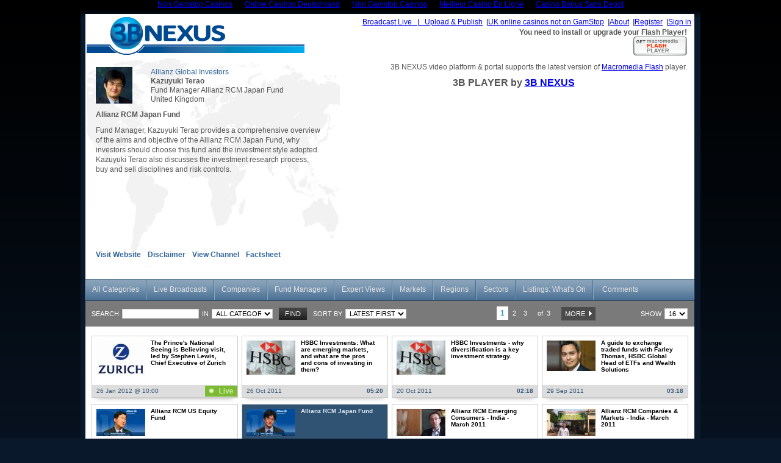

--- FILE ---
content_type: text/html; charset=utf-8
request_url: https://www.3bnexus.com/clip/c2lkPTImY2xpcF9zZWxlY3Q9MTEyMDE2MyZpbl9jYXQ9c2VjdG9y/
body_size: 10855
content:
<!DOCTYPE html PUBLIC "-//W3C//DTD XHTML 1.0 Strict//EN" "http://www.w3.org/TR/xhtml1/DTD/xhtml1-strict.dtd"><html><head>
	<meta http-equiv="Content-Type" content="text/html; charset=UTF-8"/>
<title>Allianz RCM Japan Fund video - 3B NEXUS</title>
	<link rel="canonical" href="https://3bnexus.com/clip/c2lkPTImY2xpcF9zZWxlY3Q9MTEyMDE2MyZpbl9jYXQ9c2VjdG9y/"/>
<meta name="description" lang="uk" content="3B NEXUS - financial video - Fund Manager, Kazuyuki Terao provides a comprehensive overview of the aims and objective of the Allianz RCM Japan Fund, why investors should choose this fund and the investment style adopted.
Kazuyuki Terao also discusses the investment research process, buy and sell disciplines and risk controls.
"/>
<meta name="keywords" lang="uk" content="Kazuyuki Terao, RCM Japan Fund, Japan, Allianz Global Investors, RCM.,finance,video,interview,news,3bnexus"/>
<meta http-equiv="Content-Language" content="uk"/>
<base href="."/>
<link href="../../css/style.css" rel="stylesheet" type="text/css"/>
<link href="../../css/t_styles.css" rel="stylesheet" type="text/css"/>
<link href="../../css/addons.css" rel="stylesheet" type="text/css"/>
<!--[if IE 6]>
	<link href="css/IE6Fix.css" rel="stylesheet" type="text/css" />
<![endif]-->
<!--[if IE 7]>
	<link href="css/IE7Fix.css" rel="stylesheet" type="text/css" />
    <STYLE TYPE="text/css" MEDIA=screen>
   .borderr { border-right:2px dotted #999;}
    </STYLE>
<![endif]-->
<script type="text/javascript" src="../../js/all.js"></script>
<script type="text/javascript" src="../../js/ie6fix.js"></script>
<script type="text/javascript" src="../../js/fixIE.indexof.js"></script>
<script type="text/javascript" src="../../js/hide.select.js"></script>
<link rel="shortcut icon" href="../../favicon.ico" type="image/x-icon"/>
<script type="text/javascript">
    var http_site_root = 'http://www.3bnexus.com/';
</script>
</head>
<body topmargin="0"><div style="text-align: center;"><a href="https://gdalabel.org.uk/" style="padding: 5px 10px;">Non Gamstop Casinos</a><a href="https://www.jakobus-info.de/" style="padding: 5px 10px;">Online Casinos Deutschland</a><a href="https://www.thebrexitparty.org/" style="padding: 5px 10px;">Non Gamstop Casinos</a><a href="https://www.haut-couserans.com/" style="padding: 5px 10px;">Meilleur Casino En Ligne</a><a href="https://www.karting-rosny93.com/" style="padding: 5px 10px;">Casino Bonus Sans Depot</a></div>
<div class="ndwrapper">
<div class="ndtopbox"> </div>
<div class="ndcontent">
<div class="ndheader"><a href="/"><img src="../../img/logo_home.png" align="left" style="margin: 0"/></a></div>
<div class="ndtopmenu"><div class="top_menu_r" id="top_menu_r">
<table cellpadding="0" cellspacing="0" border="0" align="right" style="white-space:nowrap;">
<tbody><tr> 
      <td valign="top" nowrap="nowrap">
     		 		 		              <span class="passive_b"> <a href="index.html" id="">Broadcast Live   |   Upload &amp; Publish</a>  <b>|</b></span>        </td><td valign="top" nowrap="nowrap">
     		 		 		              <span class="passive_b"><a href="https://www.jeremyforlabour.com/" id="">UK online casinos not on GamStop</a>  <b>|</b></span></td>
      <td valign="top" nowrap="nowrap">
     		 		 		              <span class="passive_b"> <a href="index.html" id="">About</a>  <b>|</b></span>        </td>
      <td valign="top" nowrap="nowrap">
     		 		 		              <span class="passive_b"> <a href="javascript:void(0);" id="btnRegister" onclick="loadRegistration()">Register</a>  <b>|</b></span>        </td>
      <td class="passive_b" align="center" nowrap="nowrap">
           <a id="svpLogin" href="#login">Sign in</a>
		<script type="text/javascript" src="../../js/signin.js"></script>
<div id="dialog" class="jqmWindow" style="border:2px solid #EB741A; background:#fafafa; width:300px;">
    <div style="text-align:right;width:95%">
    <div align="right" style="width:97%;" class="line">
    <a class="jqmClose" href="javascript:void(0);" style="text-decoration:none; text-transform:none;"> Close [ <span style="color:#8C2400">x</span> ]</a></div>
    <form action="index.html" method="post" style="margin:0px;" name="f">
    <input type="hidden" name="l" value="def"/>
    <input type="hidden" name="a" value="auth"/>
    <input type="hidden" name="last_action" id="last_action_id" value=""/>
    <input type="hidden" name="expired_session" id="expired_session_id" value=""/>
    <div align="right" class="line" style="font-size:12.5px; color:#000033;"><b>E-mail:</b>
    <input type="text" id="usr_login" name="usr_login" value="" class="login" style="font-size:11px;"/></div>
    <div align="right" class="line" style="font-size:12.5px; color:#000033;"><b>Password:</b>
    <input type="password" id="pass" name="pass" value="" class="login" style="font-size:11px;"/></div>
    <div class="line" align="right">Remember me on this computer 
        <input type="checkbox" name="remember" id="remember"/></div>
    <div class="line">
        <input class="mbr_button_gold" type="submit" id="signin" value=" Sign In " style="width:80px; font-size:13.5px; color:#000033; font-weight:bold"/></div>
    </form>
       <div align="right"><a style="padding-right:15px;color:#3366FF;font-size:11px;text-decoration:none; text-transform:none;" href="index.html" class="ndlink2">Forgotten Password?</a></div>
    <script type="text/javascript">
    function sf(){document.f.usr_login.focus()};
    </script>
    </div>
</div>       </td>
</tr>
</tbody></table>
           <table cellpadding="0" cellspacing="0" border="0" align="right">
<tbody><tr>
   <!--td valign="middle" align="right"><img src="m_angle.gif" alt="" align="top"/></td-->
         </tr>
</tbody></table>
</div>
<div class="jqmWindow modalreg" id="winRegistration">
<img src="../../img/loading.gif"/></div>
<script>
var ajaxLink = 'index.html';
$(document.body).ready(function (){
	$('#winRegistration').jqm({ajax:ajaxLink,onShow:myOpen,onHide:myClose});
});
function loadRegistration(){
	$('#winRegistration').jqmShow();
}
</script>
</div>
<div class="IE6margin svpplayer ">
<div id="svp_player_home" align="right"><strong>You need to install or upgrade your Flash Player!</strong><br/><a href="http://www.macromedia.com/go/getflashplayer" target="_new"><img src="../../img/flash_link.gif" border="0" width="88" height="31"/></a>
<p>3B NEXUS video platform &amp; portal supports the latest version of <a href="http://www.macromedia.com/go/getflashplayer" target="_new"> Macromedia Flash</a> player. </p>  
<hr/> <center><h3>3B PLAYER by <a href="/">3B NEXUS</a></h3></center></div>
<script language="JavaScript">
svp_clip_id = "1120163";
nexus_user_id = "";
//svp_player_color = "#010101";
//svp_player_color = "#eaeaea";
svp_player_color1 = "#010101";
//svp_player_color1 = "#3399FF";
svp_player_color1 = "#3399FF";
svp_player_color_ratio = 1.0;
svp_player_alpha=85;
svp_player_height = "357";
svp_player_width = "636";
svp_transparent = "true";
svp_extra_buttons = "1";
svp_pause="";
svp_stretch_video=1;
svp_start_volume="50";
svp_bg_color="#FFFFFF";
svp_fs_mode="2";
svp_no_fullscreen="0";
svp_no_controls="";
svp_auto_hide="1";
svp_skin="2";
svp_start_img="1";
svp_use_div="svp_player_home";
svp_test_variable = '';
</script>
<script language="javascript" type="text/javascript" src="../../js/eplayer.js"></script>
</div>
<script type="text/javascript" src="../../js/jqModalUtils.js"></script>
<!-- Share Window -->
<div class="jqmWindow" id="winShare" style="text-align:center;overflow:hidden;padding:0px;"><img src="../../img/loading.gif"/></div>
<script>
var ajaxShareLink = 'index.html';
$(document.body).ready(function (){
	$('#winShare').jqm({ajax:ajaxShareLink,onLoad:function(h){
		adjustJqModal(h, '#jqmAdjustS', true);
		h.w.show();
		myOpen(h);
	}, onHide:myClose});
});
function loadShareWindow(){ 
	$('#winShare').jqmShow(); 
}
</script>
<!-- End Window -->
<!-- Embed Window -->
	<div class="jqmWindow" id="winEmbed" style="width:0px; height:0px; top:0px;left:0px;padding-top:10px;text-align:center; padding-bottom:0px; overflow:hidden;">
	<div width="520px" height="160px" style="text-align:center; width:520px; height:160px;" id="jqmAdjustE">
	<div align="right" style="background:#fafafa;"><a class="jqmClose" onclick="$(&#39;#winShare&#39;).jqmHide();" href="javascript:void(0)" title="Hide this form" style="text-decoration:none; text-transform:none; font-weight:bold; padding-right:10px;"> Close [ <span style="color:#8C2400">X</span> ]</a></div>
	<div style="text-align:left; width:100%;padding-left:10px; font-size:12px; color:#000033; background:#f8f8f8; text-align:left;margin:2px">
	<b style="font-size:13px; color:#3366cc;">Copy this code to embed &amp; stream this video on your website </b><br/>
	<textarea style="width:490px;" id="areaEmbed" rows="3" onclick="this.select();">&lt;div id=&#34;svp_player1120163&#34; style=&#34;width:636px;height:342px;&#34;&gt;&lt;strong&gt;You need to install or upgrade your Flash Player!&lt;/strong&gt;&lt;br&gt;&lt;a href=&#34;http://www.macromedia.com/go/getflashplayer&#34; target=&#34;_new&#34;&gt;&lt;img src=&#34;../../img/flash_link.gif&#34; border=&#34;0&#34; width=&#34;88&#34; height=&#34;31&#34;/&gt;&lt;/a&gt;
	&lt;p&gt;3B NEXUS video platform &amp; portal supports the latest version of  &lt;a href=&#34;http://www.macromedia.com/go/getflashplayer&#34; target=&#34;_new&#34;&gt;Macromedia Flash&lt;/a&gt; player.&lt;/p&gt; 
	&lt;hr/&gt; &lt;center&gt;&lt;h3&gt;3B PLAYER by &lt;a href=&#34;/&#34;&gt;3B NEXUS&lt;/a&gt;&lt;/center&gt;&lt;/div&gt;
	&lt;script language=&#34;JavaScript&#34;&gt;
svp_clip_id = &#34;1120163&#34;;
nexus_user_id = &#34;&#34;;
svp_player_color1 = &#34;#3399FF&#34;;
svp_player_color = &#34;#010101&#34;;
svp_player_color_ratio = 1.0;
svp_player_height = &#34;342&#34;;
svp_player_width = &#34;636&#34;;
svp_transparent = &#34;true&#34;;
svp_pause=&#34;1&#34;;
svp_stretch_video=1;
svp_start_volume=&#34;15&#34;;
svp_bg_color=&#34;#FFFFFF&#34;;
svp_fs_mode=&#34;2&#34;;
svp_no_fullscreen=&#34;0&#34;;
svp_no_controls=&#34;&#34;;
svp_auto_hide=&#34;1&#34;;
svp_skin=&#34;2&#34;;
svp_start_img=&#34;0&#34;;
svp_use_div=&#34;svp_player1120163&#34;;
&lt;/script&gt;
&lt;script language=&#34;JavaScript&#34; type=&#34;text/javascript&#34; src=&#34;../../js/eplayer.js&#34;&gt;&lt;/script&gt;
	</textarea>
	</div>
	<div> </div>
	<div style="text-align:left; width:96%;padding-left:10px; font-size:11px; color:#000033; background:#f8f8f8; text-align:left;margin:2px">
	<b style="font-size:13px; color:#3366cc;">Copy this URL to share or create a link back to this video</b>  <br/>
	<input type="text" style="width:490px;" value="http://www.3bnexus.com/clip/c2lkPTImY2xpcF9zZWxlY3Q9MTEyMDE2MyZpbl9jYXQ9c2VjdG9y/"/>
	</div>
</div>	</div>
	<script>
	$(document.body).ready(function (){
		var showedEWOnce = false;
		$('#winEmbed').jqm({onShow:function(h){
			if (!showedEWOnce) {
				adjustJqModal(h, '#jqmAdjustE', true);
				showedEWOnce = true;
			}
			h.w.show();
		}});
	});
	function loadEmbedWindow(){ 
		$('#winEmbed').jqmShow();
	}                               
	</script>
<!-- End Window -->  <script type="text/javascript" src="../../js/signin.auth.js"></script>
                 <!-- Video Clip  -->
    <div align="left" class="ndleft_content_small2">
    <div style="width:90px; height:70px; float:left;"><img src="../../img/items/fb4ca7829d75b20128fde7bb7e040a88.jpg"/></div>
      <div class="ndinfotext fl font12" style="white-space:nowrap;"><a class="complink" href="index.html">Allianz Global Investors</a></div>
   <div class="ndinfotext fl font12 bold" style="white-space:nowrap;">Kazuyuki Terao </div>
   <div class="ndinfotext fl font12" style="white-space:nowrap;">Fund Manager Allianz RCM Japan Fund</div>
   <div class="ndinfotext fl font12" style="white-space:nowrap;">United Kingdom</div>
   <div class="cb ndinfotitle bold">Allianz RCM Japan Fund</div>
   <div align="left" class="ndinfotext2 font12">Fund Manager, Kazuyuki Terao provides a comprehensive overview of the aims and objective of the Allianz RCM Japan Fund, why investors should choose this fund and the investment style adopted.
Kazuyuki Terao also discusses the investment research process, buy and sell disciplines and risk controls.
</div>
      <div class="ndinfobotmenu bold" align="left">
            <a class="ndinfomenu" href="index.html" target="_blank">Visit Website</a><span class="empty"></span>
            <a class="ndinfomenu" href="javascript:void(0);" onclick="$(&#39;#winDisclaimer&#39;).jqmShow();">Disclaimer</a><span class="empty"></span>
	  <a class="ndinfomenu" href="index.html">View Channel</a><span class="empty"></span>
            <a class="ndinfomenu" href="index.html" target="_blank">Factsheet</a><span class="empty"></span>
	  	  		</div>
		<div class="jqmWindow" id="winDisclaimer" style="display:none;text-align:center;overflow:hidden;padding:0px;top:100px;"><table cellpadding="0" cellspacing="0" border="0" width="38%" height="300px" id="jqmAdjustLegal" class="membersreg" style="background-color:#EBEBFB; text-align:justify;line-height:15px; margin:2px;">
    <tbody><tr>
		<td>
		<a class="jqmClose" onclick="$(&#39;#winDisclaimer&#39;).jqmHide();" href="javascript:void(0)" style="text-decoration:none; text-transform:none; font-color: #f8f8f8; font-weight:bold; float:right; margin:2px;"> 
		[ <span style="color:#8599bf; font-size:11px; font-weight:bold;">close</span> ]</a>
		    <p align="left" style="font-size:16px; color:#8599bf; font-family: Arial; font-weight:bold;">Legal Disclaimer</p><br/>
	<p align="left" style="font-size:13px; color:#555; font-family: Arial; font-weight:normal;">
	Information and opinions contained in this broadcast have been compiled or arrived at by the organisation making this presentation. Any statements, information and opinions contained in this broadcast, 
	in particular those concerning investments and the possible or assumed future performance, costs, dividends, returns, production levels or rates, prices, reserves, divestments, growth or other trend 
	projections and any estimated earnings are or may be forward looking statements and as such involve risks and uncertainties. Actual results and developments may differ materially from those expressed 
	or implied by these statements depending on a variety of factors.  <br/><br/>
	This broadcast is brought to you by 3B NEXUS who make no representation or warranty regarding the accuracy or liability or completeness of any information provided and accepts no liability for any 
	loss arising from the use hereof. Any reliance you place on such information will be at your sole risk.</p></td></tr>
</tbody></table></div>
		<script type="text/javascript">
			var otOnce = false;
			$('#winDisclaimer').jqm({onShow:function(h){
				if (!otOnce) adjustJqModal(h, '#jqmAdjustLegal', otOnce = true); h.w.show(); myOpen(h);
			}, onHide:myClose}); 
		</script>
	<div class="slide_btn_bg">
	  	</div>
</div>
<br/>
<div id="panelTabs" class="cb">
<style type="text/css">
.jsddm li.IEFixBlog {
	width:4.7%;
	}
</style>
<!--[if gte IE 6]>
<style type="text/css" >
.jsddm li.fixedfont{ width:4.5%;}
</style>
<![endif]-->
<script type="text/javascript" src="../../js/jsddm.js"></script>
<link href="../../css/jsddm.css" rel="stylesheet" type="text/css"/>
<script type="text/javascript">
$().ready(function() {
    $('#dialog_agreement').jqm();
});
var warn_once = false;
function enter()
{
	if (!document.formAgreement.fund_type[0].checked && 
		!document.formAgreement.fund_type[1].checked)
	{
		$('#warn').show();
	}
	else {
		document.formAgreement.submit();
	}
}
function showAgreement(back_url)
{
	$('#warn').hide();
	$('#dialog_agreement').jqmShow();
	$('#to_category').val(back_url);
	return false;
}
</script>
<form method="post" action="index.html" id="formAgreement" name="formAgreement" style="margin:0px;padding:0px;">
<input type="hidden" name="to_category" id="to_category" value=""/>
<div id="dialog_agreement" class="jqmWindow2" style="width:645px; height:280px;
    background-color:white;border:2px solid #EB741A;color:#808080;text-align:center;line-height:15px;">
		<table cellpadding="0" cellspacing="0" width="100%">
			<tbody><tr>
				<td colspan="2">
					<table cellpadding="0" cellspacing="0" width="100%;" style="background:#eee9e0;">
					<tbody><tr>
						<td width="90%" align="center" style="color:red;font-size:13px;">
						<span style="display:none;" id="warn"><b>** Please select a Media Channel **</b><br/></span>
						</td>
						<td align="right"><a class="jqmClose" href="javascript:void(0);" title="" style="text-decoration:none">[ close ]</a> </td>
					</tr>
					<tr><td colspan="2" align="center" style="font-size:15px; color:#555; font-family: Arial;"><b>Please select the appropriate option to comply with legal regulations</b><br/><br/></td></tr>
					</tbody></table>
				</td>
			</tr>
			<tr>
				<td width="50%" style="text-align:left; font-size:12px;line-height:15px;padding:5px;
					border-top:2px solid #f5f5f5;" valign="top">
					<span style="text-align:left;color:#8599bf;
					font-size:13.5px; font-family: Arial;"><b>Individual Investor</b></span>
				</td>
				<td width="50%" style="text-align:left;font-size:12px;line-height:15px;padding:5px;
					border-left:2px solid #f5f5f5;border-top:2px solid #f5f5f5;" valign="top">
					<span style="text-align:left;color:#8599bf;
					font-size:13.5px; font-family: Arial;"><b>Professional Investor or Financial Advisor</b></span>
				</td>
			</tr>
			<tr>
				<td width="50%" style="text-align:left; font-size:11px;font-family: Arial; line-height:15px;padding:5px;color:#555" valign="top">
					This multimedia channel includes videos, webcasts and live broadcasts suitable for members of the general public over 18 years of age and not engaged in providing investment advice. Access this channel for personal interest &amp; information only. 
				</td>
				<td width="50%" style="text-align:left;font-size:11px;font-family: Arial; line-height:15px;border-left:1px solid #f5f5f5;padding:5px;color:#555" valign="top">
					This multimedia channel includes investor videos and webcast presentations, live broadcasts and documents intended only for authorised and regulated professionals and financial advisers eligible to provide investment advice to private investors. 
				</td>
			</tr>
			<tr>
				<td style="text-align:left; font-size:12px;font-family: Arial; line-height:15px;padding:5px;color:#555" valign="top">
					<b><span style="color:red">* </span>I comply with these terms</b>
					<input type="radio" name="fund_type" value="2"/>
				</td>
				<td style="text-align:left;font-size:12px;font-family: Arial; line-height:15px;
					border-left:1px solid #f5f5f5;padding:5px;color:#555" valign="top">
					<b><span style="color:red">* </span>I comply with these terms</b>
					<input type="radio" name="fund_type" value="1"/>
				</td>
			</tr>
			<tr>
				<td colspan="2" style="border-top:2px solid #f8f8f8;text-align:left;padding-top:10px;" valign="top">
				<table cellpadding="0" cellspacing="0" border="0" width="100%" style="background:#f5f5f5;">
				<tbody><tr>
					<td style="text-align:left;padding-left:5px;" width="50%">
						<span style="font-size:11.5px;color:#000033; font-family: Arial;"><b>Remember my choice for all channels on this portal</b></span> <input type="checkbox" name="remember_agreement"/>
					</td>
					<td style="text-align:center;">
						<a href="#Enter" onclick="javascript:enter(); return false;" style="font-size:14px;color:#5555FF;font-weight:bold;text-decoration:none;">Enter Media Channel »</a>
					</td>
				</tr>
				</tbody></table>
				</td>
			</tr>
			<tr>
				<td colspan="2" align="center" style="font-size: 10.5px;color:#555; font-family: Arial; padding-top:10px; background:#f8f8f8;">
				No reliance should be placed on the information on this site which may change without notice.
				</td>
			</tr>
			<tr>
				<td colspan="2" align="center" style="font-size: 11px; font-family: Arial; padding-top:10px; background:#f8f8f8;">
				You should read the <a href="index.html" target="_blank" style="color:blue;">Terms &amp; Conditions</a> section before browsing this site.<br/><br/>
				</td>
			</tr>
		</tbody></table>
</div>
</form><ul class="jsddm">
	<li class="md"><a href="/">All Categories</a></li>
        <li class="md"><a href="#3BLive" onclick="return showAgreement(&#39;index.html&#39;)">Live Broadcasts</a></li>
	<li>
									<a class="fund" href="#FundManagers" id="windowAgreement" onclick="return showAgreement(&#39;index.html&#39;)">Companies</a>
							</li>
	<li>
									<a class="fund" href="#FundManagers" id="windowAgreement" onclick="return showAgreement(&#39;index.html&#39;)">Fund Managers</a>
							</li>
	<li>
									<a class="fund" href="#FundManagers" id="windowAgreement" onclick="return showAgreement(&#39;index.html&#39;)">Expert Views</a>
							</li>
	<li>
				<a class="fund" href="javascript:void(0);">Markets</a>
				<ul>
						<li style="width:6.3%;"><a href="index.html" class="submenu">Cross Markets </a></li>				
						<li style="width:6.3%;"><a href="index.html" class="submenu">Economy </a></li>				
						<li style="width:6.3%;"><a href="index.html" class="submenu">Equities </a></li>				
						<li style="width:6.3%;"><a href="index.html" class="submenu">FX &amp; Money </a></li>				
						<li style="width:6.3%;"><a href="index.html" class="submenu">Commodities </a></li>				
						<li style="width:6.3%;"><a href="index.html" class="submenu">Capital </a></li>				
						<li style="width:6.3%;"><a href="index.html" class="submenu">Emerging </a></li>				
						<li style="width:6.3%;"><a href="index.html" class="submenu">Derivatives </a></li>				
						</ul>
		</li>
			<li><a onclick="return false;" href="index.html">Regions</a>
		<ul>
							<li><a class="submenu" href="index.html">Africa</a></li>
									<li><a class="submenu" href="index.html">Asia-Pacific</a></li>
									<li><a class="submenu" href="index.html">Europe</a></li>
									<li><a class="submenu" href="index.html">Middle East</a></li>
									<li><a class="submenu" href="index.html">Americas</a></li>
									<li><a class="submenusel" href="index.html">United Kingdom</a></li>
									<li><a class="submenu" href="index.html">US &amp; Canada</a></li>
									<li><a class="submenu" href="index.html">Worldwide</a></li>
						</ul>
	</li>
			<li><a onclick="return false" href="index.html">Sectors</a>
		<ul>
									<li><a href="index.html" class="submenu">Energy &amp; Mining</a></li>
												<li><a href="index.html" class="submenusel">Financials &amp; Banking  </a></li>
												<li><a href="index.html" class="submenu">Technology &amp; Telecoms</a></li>
												<li><a href="index.html" class="submenu">Clean Technology</a></li>
												<li><a href="index.html" class="submenu">Drugs &amp; Healthcare</a></li>
												<li><a href="index.html" class="submenu">Retail &amp; Leisure</a></li>
												<li><a href="index.html" class="submenu">Aerospace &amp; Defence</a></li>
												<li><a href="index.html" class="submenu">Automotive &amp; Transport</a></li>
												<li><a href="index.html" class="submenu">Basic Industries</a></li>
												<li><a href="index.html" class="submenu">Consumer Industries</a></li>
												<li><a href="index.html" class="submenu">Construction &amp; Property</a></li>
												<li><a href="index.html" class="submenu">Media &amp; Publishing</a></li>
												<li><a href="index.html" class="submenu">Politics &amp; Policy</a></li>
												<li><a href="index.html" class="submenu">Support Services</a></li>
												<li><a href="index.html" class="submenu">Cross-Sector</a></li>
							</ul>
	</li>
	<li class="xl"><a href="index.html">Listings: What&#39;s On</a></li>
    <li class="last"><a style="border-right:none;" href="index.html">Comments</a></li>
</ul>
<script>
$(document).ready(function() {	
	$('.jsddm > li').bind('click',jsddm_open);
	$('.jsddm > li ul li').bind('mouseover',jsddm_open_mouseover);
	$('.jsddm > li').bind('mouseout',jsddm_timer);
});
</script>
<script type="text/javascript">
$(document).ready(function() {
	$('#svpFavourites').click(function (){
		$('#dialog').jqmShow();
		return false;
	});
	$('#svpAlerts').click(function (){
		$('#dialog').jqmShow();
		return false;
	});
});
</script>
</div>
<div id="panelSearch" class="cb"><div id="contents">
 <table border="0" cellspacing="0" cellpadding="0" width="100%">
  <tbody><tr>
    <td width="60%" style=" font-size:11px;">
          <form action="index.html" method="post" name="frmSearch">
          <input type="hidden" name="filtr" value="1" size="15"/>
          <input type="hidden" name="l" value="search" size="15"/>
          <input type="hidden" name="a" value="item_search" size="15"/>
          <input type="hidden" name="nv" value="c2lkPTImY2xpcF9zZWxlY3Q9MTEyMDE2MyZpbl9jYXQ9c2VjdG9y"/>
          <table border="0" cellspacing="0" cellpadding="0">
          <tbody><tr>
            <td class="pad5">Search</td>
            <td><input autocomplete="off" class="txt categories_search_button" type="text" name="Fitem" value=""/><span class="search_in">in</span></td>
            <td><select name="cat_id" id="cat_id_bottom" class="combo"><option label="All Categories" value="-1">All Categories</option>
<option label="Companies" value="23">Companies</option>
<option label="Expert Views" value="25">Expert Views</option>
<option label="Fund Managers" value="24">Fund Managers</option>
<option label="Markets" value="26">Markets</option>
<option label="Sectors" value="-2">Sectors</option>
<option label="Languages" value="-3">Languages</option>
<option label="Countries" value="-4">Countries</option>
</select></td>
            <td><input type="submit" value="FIND" class="mbr_button2"/></td>
            <td><span class="search_in">Sort By</span><select name="sort" id="sort" class="combo" onchange="javascript:document.frmSearch.submit() "><option value="1">Latest First</option><option value="6">Oldest First</option><option value="2">Company A - Z </option><option value="3">Company Z - A </option><option value="4">Video Title A - Z </option><option value="5">Video Title Z - A </option></select></td>
          </tr>
          </tbody></table>
          </form>
     </td>
     <td width="30%" align="right"><table align="right" border="0" cellspacing="0" cellpadding="0" class="pager" width="100%">
	<tbody><tr>
	<td>
		</td>
	<td>
		</td>
	<td align="right">
			<span class="cur_page" title="Current page">1</span>
			</td><td align="center">
			<a class="pg_link" title="Page 2" href="index.html">2</a>
			</td><td align="center">
			</td><td align="center">
			<a class="pg_link" title="Page 3" href="index.html">3</a>
			</td><td align="center">
	<span class="all_page" style="text-transform:lowercase; white-space:nowrap;"> of  3</span>
	</td><td align="left">
			  <a class="pg_link_end" title="Next page" href="index.html">MORE  <img src="../../img/newdesign/page_next.gif" style="vertical-align:middle; *padding-top:3px;"/></a>
	</td>
	<td>
			</td>
  <td class="showall">
  <span class="all_page">SHOW</span><select name="ipp" id="ipp" class="" onchange="Go(&#39;def&#39;,&#39;ipp&#39;,this.value);"><option selected="" value="16">16</option><option value="32">32</option><option value="48">48</option><option value="64">64</option></select></td>
	</tr>
</tbody></table>
</td>
   </tr>
  </tbody></table>
</div>
<script type="text/javascript" src="../../js/categories_autocomplete.js"></script></div>
<div id="panelResults" class="cb ndthumbs"><div id="last-items-outer">
								<!-- <div style="width:190px; height:82px; background:#0C3; margin:0 1px 5px 5px; display:inline; position:relative; z-index:0; float:left;"> -->
<div class="itm-outerlive ">
<div class="itm-inner">
<div class="itm-img" style="display: table; #position: relative; overflow: hidden;">
	<a href="index.html" title="The Prince&#39;s National Seeing is Believing visit, led by Stephen Lewis, Chief Executive of Zurich">
		<img src="../../img/items/med_ee6a780f4c41d822b640417a04479d8e.jpg" align="center" valign="middle"/>
	</a>
</div>
<a style="text-decoration:none;" href="index.html" title="The Prince&#39;s National Seeing is Believing visit, led by Stephen Lewis, Chief Executive of Zurich">
<div class="itm-info" style="text-decoration:none;">The Prince&#39;s National Seeing is Believing visit, led by Stephen Lewis, Chief Executive of Zurich</div>
</a>
<div class="itm-date">26 Jan 2012 @ 10:00</div>
<div class="itm-livedel">
</div>
<div style="clear:both;"></div>
</div>
</div>
<!-- </div> -->		 								<div class="itm-outer ">
<div class="itm-inner">
<div class="itm-img" style="display: table; #position: relative; overflow: hidden;">
	<a href="../../clip/c2lkPTImY2xpcF9zZWxlY3Q9MTEyMDAzNCZpbl9jYXQ9c2VjdG9yJnNvcnQ9MQ__/" title="HSBC Investments: What are emerging markets, and what are the pros and cons of investing in them? "><img src="../../img/items/med_8a2de8d8c8eb6ef7fb5b41e44e432d63.jpg" align="center" valign="middle"/></a>      
</div>
<a style="text-decoration:none;" href="../../clip/c2lkPTImY2xpcF9zZWxlY3Q9MTEyMDAzNCZpbl9jYXQ9c2VjdG9yJnNvcnQ9MQ__/" title="HSBC Investments: What are emerging markets, and what are the pros and cons of investing in them? ">
<div class="itm-info" style="text-decoration:none;">HSBC Investments: What are emerging markets, and what are the pros and cons of investing in them? </div>
</a>
<div class="itm-date">26 Oct 2011</div>
<div class="itm-info2">
05:20
</div>
<div class="clear_div"></div>
</div>
</div>		 								<div class="itm-outer ">
<div class="itm-inner">
<div class="itm-img" style="display: table; #position: relative; overflow: hidden;">
	<a href="../../clip/c2lkPTImY2xpcF9zZWxlY3Q9MTEyMDAzNSZpbl9jYXQ9c2VjdG9yJnNvcnQ9MQ__/" title="HSBC Investments - why diversification is a key investment strategy."><img src="../../img/items/med_ed279bff12384b1a35ff739f7ba533c5.jpg" align="center" valign="middle"/></a>      
</div>
<a style="text-decoration:none;" href="../../clip/c2lkPTImY2xpcF9zZWxlY3Q9MTEyMDAzNSZpbl9jYXQ9c2VjdG9yJnNvcnQ9MQ__/" title="HSBC Investments - why diversification is a key investment strategy.">
<div class="itm-info" style="text-decoration:none;">HSBC Investments - why diversification is a key investment strategy.</div>
</a>
<div class="itm-date">20 Oct 2011</div>
<div class="itm-info2">
02:18
</div>
<div class="clear_div"></div>
</div>
</div>		 								<div class="itm-outer last">
<div class="itm-inner">
<div class="itm-img" style="display: table; #position: relative; overflow: hidden;">
	<a href="../../clip/c2lkPTImY2xpcF9zZWxlY3Q9MTExOTk5NiZpbl9jYXQ9c2VjdG9yJnNvcnQ9MQ__/" title="A guide to exchange traded funds with Farley Thomas, HSBC Global Head of ETFs and Wealth Solutions"><img src="../../img/items/med_d5cc7956752f2ba911b60cc5a87ae336.jpg" align="center" valign="middle"/></a>      
</div>
<a style="text-decoration:none;" href="../../clip/c2lkPTImY2xpcF9zZWxlY3Q9MTExOTk5NiZpbl9jYXQ9c2VjdG9yJnNvcnQ9MQ__/" title="A guide to exchange traded funds with Farley Thomas, HSBC Global Head of ETFs and Wealth Solutions">
<div class="itm-info" style="text-decoration:none;">A guide to exchange traded funds with Farley Thomas, HSBC Global Head of ETFs and Wealth Solutions</div>
</a>
<div class="itm-date">29 Sep 2011</div>
<div class="itm-info2">
03:18
</div>
<div class="clear_div"></div>
</div>
</div>		 									<div class="itm-outer ">
<div class="itm-inner">
<div class="itm-img" style="display: table; #position: relative; overflow: hidden;">
	<a href="../../clip/c2lkPTImY2xpcF9zZWxlY3Q9MTEyMDE2NCZpbl9jYXQ9c2VjdG9yJnNvcnQ9MQ__/" title="Allianz RCM US Equity Fund"><img src="../../img/items/med_c51bdd12358c10cc8fa892390ed070cc.jpg" align="center" valign="middle"/></a>      
</div>
<a style="text-decoration:none;" href="../../clip/c2lkPTImY2xpcF9zZWxlY3Q9MTEyMDE2NCZpbl9jYXQ9c2VjdG9yJnNvcnQ9MQ__/" title="Allianz RCM US Equity Fund">
<div class="itm-info" style="text-decoration:none;">Allianz RCM US Equity Fund</div>
</a>
<div class="itm-date">07 Jul 2011</div>
<div class="itm-info2">
10:44
</div>
<div class="clear_div"></div>
</div>
</div>		 								<div class="itm-outer_active ">
<div class="itm-inner">
<div class="itm-img" style="display: table; #position: relative; overflow: hidden;">
	<a href="index.html" title="Allianz RCM Japan Fund"><img src="../../img/items/med_7cb6552ad75441005742b13a2a2f6d2f.jpg" align="center" valign="middle"/></a>      
</div>
<a style="text-decoration:none;" href="index.html" title="Allianz RCM Japan Fund">
<div class="itm-info" style="text-decoration:none;">Allianz RCM Japan Fund</div>
</a>
<div class="itm-date">07 Jul 2011</div>
<div class="itm-info2">
05:39
</div>
<div class="clear_div"></div>
</div>
</div>		 								<div class="itm-outer ">
<div class="itm-inner">
<div class="itm-img" style="display: table; #position: relative; overflow: hidden;">
	<a href="index.html" title="Allianz RCM Emerging Consumers - India - March 2011"><img src="../../img/items/med_a00133d58e56dff16c74916138173c37.jpg" align="center" valign="middle"/></a>      
</div>
<a style="text-decoration:none;" href="index.html" title="Allianz RCM Emerging Consumers - India - March 2011">
<div class="itm-info" style="text-decoration:none;">Allianz RCM Emerging Consumers - India - March 2011</div>
</a>
<div class="itm-date">07 Jul 2011</div>
<div class="itm-info2">
05:42
</div>
<div class="clear_div"></div>
</div>
</div>		 								<div class="itm-outer last">
<div class="itm-inner">
<div class="itm-img" style="display: table; #position: relative; overflow: hidden;">
	<a href="index.html" title="Allianz RCM Companies &amp; Markets - India - March 2011"><img src="../../img/items/med_9fc8bfc95f90383d1f93de1e05955ce7.jpg" align="center" valign="middle"/></a>      
</div>
<a style="text-decoration:none;" href="index.html" title="Allianz RCM Companies &amp; Markets - India - March 2011">
<div class="itm-info" style="text-decoration:none;">Allianz RCM Companies &amp; Markets - India - March 2011</div>
</a>
<div class="itm-date">07 Jul 2011</div>
<div class="itm-info2">
07:45
</div>
<div class="clear_div"></div>
</div>
</div>		 									<div class="itm-outer ">
<div class="itm-inner">
<div class="itm-img" style="display: table; #position: relative; overflow: hidden;">
	<a href="index.html" title="Allianz RCM Europe Equity Growth Strategy"><img src="../../img/items/med_c5e1086f78df650f9fe9b9838339247b.jpg" align="center" valign="middle"/></a>      
</div>
<a style="text-decoration:none;" href="index.html" title="Allianz RCM Europe Equity Growth Strategy">
<div class="itm-info" style="text-decoration:none;">Allianz RCM Europe Equity Growth Strategy</div>
</a>
<div class="itm-date">07 Jul 2011</div>
<div class="itm-info2">
12:07
</div>
<div class="clear_div"></div>
</div>
</div>		 								<div class="itm-outer ">
<div class="itm-inner">
<div class="itm-img" style="display: table; #position: relative; overflow: hidden;">
	<a href="index.html" title="Allianz RCM Brazil Fund - Launch"><img src="../../img/items/med_b89d0376be72aa1711b445f6c85d6cbd.jpg" align="center" valign="middle"/></a>      
</div>
<a style="text-decoration:none;" href="index.html" title="Allianz RCM Brazil Fund - Launch">
<div class="itm-info" style="text-decoration:none;">Allianz RCM Brazil Fund - Launch</div>
</a>
<div class="itm-date">07 Jul 2011</div>
<div class="itm-info2">
14:26
</div>
<div class="clear_div"></div>
</div>
</div>		 								<div class="itm-outer ">
<div class="itm-inner">
<div class="itm-img" style="display: table; #position: relative; overflow: hidden;">
	<a href="index.html" title="Allianz RCM - Global Megatrends"><img src="../../img/items/med_35da3cec81b6ac5081086540fd45b514.jpg" align="center" valign="middle"/></a>      
</div>
<a style="text-decoration:none;" href="index.html" title="Allianz RCM - Global Megatrends">
<div class="itm-info" style="text-decoration:none;">Allianz RCM - Global Megatrends</div>
</a>
<div class="itm-date">01 Jul 2011</div>
<div class="itm-info2">
05:51
</div>
<div class="clear_div"></div>
</div>
</div>		 								<div class="itm-outer last">
<div class="itm-inner">
<div class="itm-img" style="display: table; #position: relative; overflow: hidden;">
	<a href="index.html" title="Allianz RCM - Brazil Trip September 2011"><img src="../../img/items/med_8fd8baeb8c26c2901287fbd9e54b93ba.jpg" align="center" valign="middle"/></a>      
</div>
<a style="text-decoration:none;" href="index.html" title="Allianz RCM - Brazil Trip September 2011">
<div class="itm-info" style="text-decoration:none;">Allianz RCM - Brazil Trip September 2011</div>
</a>
<div class="itm-date">01 Jul 2011</div>
<div class="itm-info2">
05:04
</div>
<div class="clear_div"></div>
</div>
</div>		 									<div class="itm-outer ">
<div class="itm-inner">
<div class="itm-img" style="display: table; #position: relative; overflow: hidden;">
	<a href="index.html" title="Allianz RCM - BRICs - Still the Stars"><img src="../../img/items/med_664798806c98f90965cd25d1bb09f37e.jpg" align="center" valign="middle"/></a>      
</div>
<a style="text-decoration:none;" href="index.html" title="Allianz RCM - BRICs - Still the Stars">
<div class="itm-info" style="text-decoration:none;">Allianz RCM - BRICs - Still the Stars</div>
</a>
<div class="itm-date">01 Jul 2011</div>
<div class="itm-info2">
03:24
</div>
<div class="clear_div"></div>
</div>
</div>		 								<div class="itm-outer ">
<div class="itm-inner">
<div class="itm-img" style="display: table; #position: relative; overflow: hidden;">
	<a href="index.html" title="Allianz RCM UK Equity Income Fund"><img src="../../img/items/med_cd9168e2c06978cd030b33dd763c72d0.jpg" align="center" valign="middle"/></a>      
</div>
<a style="text-decoration:none;" href="index.html" title="Allianz RCM UK Equity Income Fund">
<div class="itm-info" style="text-decoration:none;">Allianz RCM UK Equity Income Fund</div>
</a>
<div class="itm-date">01 Jul 2011</div>
<div class="itm-info2">
06:49
</div>
<div class="clear_div"></div>
</div>
</div>		 								<div class="itm-outer ">
<div class="itm-inner">
<div class="itm-img" style="display: table; #position: relative; overflow: hidden;">
	<a href="index.html" title="Allianz RCM European Equity Income Fund"><img src="../../img/items/med_4aa43733d57552dc1ae2ee1dbaeb32ff.jpg" align="center" valign="middle"/></a>      
</div>
<a style="text-decoration:none;" href="index.html" title="Allianz RCM European Equity Income Fund">
<div class="itm-info" style="text-decoration:none;">Allianz RCM European Equity Income Fund</div>
</a>
<div class="itm-date">01 Jul 2011</div>
<div class="itm-info2">
11:00
</div>
<div class="clear_div"></div>
</div>
</div>		 								<div class="itm-outer last">
<div class="itm-inner">
<div class="itm-img" style="display: table; #position: relative; overflow: hidden;">
	<a href="index.html" title="The Eureopean Commission on Micro-credit in the EU"><img src="../../img/items/med_d849ee5ce63f18ed5f5bb9f3f6628c4a.jpg" align="center" valign="middle"/></a>      
</div>
<a style="text-decoration:none;" href="index.html" title="The Eureopean Commission on Micro-credit in the EU">
<div class="itm-info" style="text-decoration:none;">The Eureopean Commission on Micro-credit in the EU</div>
</a>
<div class="itm-date">26 Feb 2011</div>
<div class="itm-info2">
00:51
</div>
<div class="clear_div"></div>
</div>
</div>		 	</div></div> <!--Missed <div> in somewhere List Panel -->
<div style="text-align:center"><h2>Inspiring websites</h2><ul style="list-style:none;padding-left:0"><li><a href="https://techweekeurope.co.uk/">Non Gamstop Casinos</a></li><li><a href="https://www.supportevelina.org.uk/">Casinos Not On Gamstop</a></li><li><a href="https://www.gardenhistorysociety.org/">Sites Not Covered By Gamstop</a></li><li><a href="https://www.toninoguerra.org/">Siti Non Aams</a></li><li><a href="https://www.psqm.org.uk/">Non Gamstop Casinos</a></li><li><a href="https://www.wakeupnews.eu/">Casino Non Aams</a></li><li><a href="https://uk-sobs.org.uk/">Casinos Not On Gamstop</a></li><li><a href="https://tescobagsofhelp.org.uk/">Casinos Not On Gamstop</a></li><li><a href="https://www.clintoncards.co.uk/">Non Gamstop Casinos</a></li><li><a href="https://ai-hungary.com/">Legjobb Online Casino</a></li><li><a href="https://nva.org.uk/">UK Casino Not On Gamstop</a></li><li><a href="https://www.clown-bar-paris.fr/">Meilleur Casino En Ligne</a></li><li><a href="https://ethni-formation.com/">Casino En Ligne Fiable</a></li><li><a href="https://www.photo-arago.fr/">Meilleur Casino En Ligne Avis</a></li><li><a href="https://www.unearthedsounds.co.uk/">Casino Sites Not On Gamstop</a></li><li><a href="https://epik.org.uk/">Casinos Not On Gamstop</a></li><li><a href="https://www.lindro.it/">Casino Non Aams</a></li><li><a href="https://www.marathondessables.co.uk/">Casinos Not On Gamstop</a></li><li><a href="https://www.london-irish.com/">Non Gamstop Casinos</a></li><li><a href="https://www.actualite-de-la-formation.fr/">Meilleur Casino En Ligne</a></li><li><a href="https://thegoodhub.com/">Meilleur Casino En Ligne</a></li><li><a href="https://londonnewsonline.co.uk/">UK Casino Not On Gamstop</a></li><li><a href="https://www.rochdaleonline.co.uk/casinos-not-on-gamstop/">Non Gamstop Casinos</a></li><li><a href="https://uk-betting-sites.co.uk/">Betting Sites UK</a></li><li><a href="https://www.transpositions.co.uk/">UK Casino Not On Gamstop</a></li><li><a href="https://healthyageing.eu/">Casino Non Aams</a></li><li><a href="https://equipex-geosud.fr/">Casino Crypto Liste</a></li><li><a href="https://www.progettoasco.it/">Mobile Casino Online</a></li><li><a href="https://www.gcca.eu/">Casino Online Non Aams</a></li><li><a href="https://www.bernypack.fr/">Tennis Paris Sportif</a></li><li><a href="https://www.pontdarc-ardeche.fr/">Casino En Ligne 2026</a></li><li><a href="https://eafb.fr/">Casino En Ligne Retrait Rapide</a></li><li><a href="https://www.champigny94.fr/">Casino En Ligne Avis</a></li><li><a href="https://www.iniziativalaica.it/">Free Spin Gratis Senza Deposito Immediato</a></li><li><a href="https://www.palazzoartinapoli.net/">Miglior Casino Online Non Aams</a></li><li><a href="https://www.liceoeconomicosociale.it/">Siti Slot Non Aams</a></li></ul></div><div class="cb footer"><div class="footer_left">
<a href="/">Home</a>
<a href="index.html">About</a>
<a href="index.html">Terms &amp; Conditions</a>
<a href="index.html">Privacy</a>
<a href="https://secure.trust-guard.com/certificates/www.3bnexus.com">Web Security</a>
<a href="https://trustsealinfo.verisign.com/splash?form_file=fdf/splash.fdf&amp;dn=www.3bnexus.com&amp;lang=en">VeriSign SSL</a>
<a href="index.html">Contact</a>
<a href="index.html">Support</a>
</div>
<div class="footer_right">
   <a class="rss" href="javascript:void(0);" onclick="showRssWindow();" title="RSS Subscription"></a><span class="copyright">Copyright © 2008-2011 3B NEXUS Limited. All Rights Reserved.</span>
</div>
<div class="jqmWindow" id="winRss" style="width:300px;top:24%;left:63%;padding:10px;text-align:left; z-index:3000;">
<div class="line" align="right" style="background:#f5f5f5">
	<a class="jqmClose" style="text-decoration: none; text-transform: none; background:#ebebeb" title="" href="javascript:void(0);">
	Close [<span style="color: rgb(140, 36, 0);">x</span>]
	</a>
</div>
<b style="font-size:13.5px; color:#000033;">Subscribe to 3B NEXUS RSS feeds</b>
<br/> <br/>
<img src="../../img/rss.gif" align="top" alt="rss"/> -  
<a style="font-size:12.5px; color:#3366cc;" href="index.html" target="_blank">Live &amp; On-Demand Broadcasts</a>
<br/> <br/>
<img src="../../img/rss.gif" align="top" alt="rss"/> -  
<a style="font-size:12.5px; color:#3366cc; background:#f5f5f5" href="index.html" target="_blank">Third-party hosted Webcasts</a>
<br/> <br/>
<img src="../../img/rss.gif" align="top" alt="rss"/> -  
<a style="font-size:12.5px; color:#3366cc; background:#f5f5f5" href="index.html" target="_blank">Service Providers</a>
<br/> <br/>
<img src="../../img/rss.gif" align="top" alt="rss"/> -  
<a style="font-size:12.5px; color:#3366cc;" href="index.html" target="_blank">Events</a>
<br/> <br/>
</div>
<script>
$(document.body).ready(function (){
	if ($('#winRss')) {
		$('body').append($('#winRss'));
		$('#winRss').jqm();
	}
});
function showRssWindow(){ 
	$('#winRss').jqmShow(); 
}
</script></div>
<div class="footer-ext"></div>
</div>
</div>
<script type="text/javascript">
var m_Products=new Array()
m_Products[0]='<a class="mn_item" href="index.html">Pro Video </a>'
m_Products[1]='<a class="mn_item" href="index.html">AdCast </a>'
m_Products[2]='<a class="mn_item_last" href="index.html">Other Services </a>'
var m_Showcase=new Array()
m_Showcase[0]='<a class="mn_item" href="index.html">Video Embedding </a>'
m_Showcase[1]='<a class="mn_item_last" href="index.html">TV Channels </a>'
</script>
<script type="text/javascript">
  function Go(toL,toA,aID){
    document.navform.elements['l'].value = toL;
    document.navform.elements['a'].value = toA;
    document.navform.elements['it'].value = aID;
    document.navform.submit();
  }
  function Do(toL,toGo,aID,action,msg){
   res = true;
  if(toGo == action)
    res = confirm(msg);
    if(res){
      document.m_navform.elements['l'].value = toL;
      document.m_navform.elements['a'].value = toGo;
      document.m_navform.elements['it'].value = aID;
      document.m_navform.submit();
    }
  }
  function mDo(toGo,aID){
    document.m_navform.elements['item_id'].value = aID;
    document.m_navform.submit();
  }
</script>
<form name="navform" method="get" action="index.html">
  <input type="Hidden" name="l" value=""/>
  <input type="Hidden" name="a" value=""/>
  <input type="Hidden" name="it" value=""/>
  <input type="Hidden" name="loc" value="clip"/>
  <input type="Hidden" name="act" value="run"/>
	<input type="Hidden" name="record_id" value=""/>
  <input type="Hidden" name="where" value=""/>
  <input type="hidden" name="nv" value="c2lkPTImY2xpcF9zZWxlY3Q9MTEyMDE2MyZpbl9jYXQ9c2VjdG9y"/>
</form>
<form name="m_navform" method="get" action="index.html">
  <input type="Hidden" name="l" value=""/>
  <input type="Hidden" name="a" value=""/>
  <input type="Hidden" name="it" value=""/>
  <input type="Hidden" name="loc" value="clip"/>
  <input type="Hidden" name="act" value="run"/>
	<input type="Hidden" name="record_id" value=""/>
  <input type="Hidden" name="where" value=""/>
  <input type="hidden" name="nv" value="c2lkPTImY2xpcF9zZWxlY3Q9MTEyMDE2MyZpbl9jYXQ9c2VjdG9y"/>
    <input type="hidden" name="rec_version" value="75"/>
</form>

<script src="../../Toolbars/dir_1045/Toolbar_1045728/Loader_1045728.js" type="text/javascript"></script><noscript><a href="http://www.wibiya.com/">3B NEXUS Web Toolbar</a></noscript>

<script defer src="https://static.cloudflareinsights.com/beacon.min.js/vcd15cbe7772f49c399c6a5babf22c1241717689176015" integrity="sha512-ZpsOmlRQV6y907TI0dKBHq9Md29nnaEIPlkf84rnaERnq6zvWvPUqr2ft8M1aS28oN72PdrCzSjY4U6VaAw1EQ==" data-cf-beacon='{"version":"2024.11.0","token":"d777bb75fa79438d97a24cc8fdc7eac4","r":1,"server_timing":{"name":{"cfCacheStatus":true,"cfEdge":true,"cfExtPri":true,"cfL4":true,"cfOrigin":true,"cfSpeedBrain":true},"location_startswith":null}}' crossorigin="anonymous"></script>
</body></html>

--- FILE ---
content_type: text/css
request_url: https://www.3bnexus.com/css/style.css
body_size: 1735
content:
body {
  margin: 0px;
  padding: 0px;
  font-family:  Arial, Sans-serif;
  font-size: 11px;
  background-color: #D5D5D5;
}

form {
  margin: 0px;
  padding: 0px;
}

img, a img { border: 0px;}

.combo {
  z-index:-100;
  padding: 0px 2px 0px 2px;
  width: 100px;
  font-size: 11px;
  border:1px solid #CCCCCC;
  background-color:#FFF;
}

.clr {
	clear: both;
	height: 0;
	font-size: 0;
	line-height: 0;
}

table.top_search_tb1 {
  width: 100%;
}
table.top_search_tb1 td {
  padding-right: 0px;
}

.logo {
  height: 110px;
}

span.company {
  color: #00ff00;
  font-family: Verdana, Arial;
  font-size: 16px;
  font-variant: small-caps;
  font-weight: bold;
}
span.info {
  color: #000033;
  font-family: Verdana, Arial;
  font-size: 16px;
  font-variant: small-caps;
  font-weight: bold;
}

table.company_info {
  margin-top: 2px;
  height: 153px;
}
table.company_info td {
  font-family: Verdana, Arial;
  font-size: 13px;
  padding: 0px 15px 10px 5px;
  text-align: justify;
}

table.company_info p {
  color: #000033;
  font-family: Verdana, Arial;
  font-size: 15px;
  font-variant: small-caps;
  font-weight: bold;
}

table.profile_info {
  margin-top: 2px;
  height: 153px;
}
table.profile_info td {
  font-family: Verdana, Arial;
  font-size: 15px;
  padding: 0px 15px 10px 5px;
  text-align: justify;
}
table.profile_info p {
  color: #000033;
  font-family: Verdana, Arial;
  font-size: 13px;
}
span.company_info{
  color: #000033;
  font-family: Verdana, Arial;
  font-size: 15px;
  font-variant: small-caps;
  font-weight: bold;
}

table.registration, table.reg {
  color: #000033;
}

table.reg textarea, table.reg input, table.reg select {
  font-size: 13px;
}

table.reg td {
  font-size: 12px;
  padding: 3px;
  acolor: #575757;
}

table.reg2 td {
  font-size: 12px;
  padding: 2px;
  acolor: #575757;
}


table.registration textarea, table.registration input {
  border: 1px solid #595959;
  font-size: 12px;
}

span.reg_sp {
  color: #FA4C06;
  font-size: 12px;
}

span.reg_so {
  color: #FDEEE0;
  font-size: 12px;
}

table.login {
  margin: 0px;
}

table.login td{
  padding-bottom: 2px;
}

table.login span.txt {
  color: #000033;
  font-family: Verdana, Arial;
  font-size: 11px;
}

table.login input.text {
  background: #FFFFFF;
  border: 1px solid #595959;
  font-size: 11px;
  height: 14px;
}

table.login input.submit {
  border: 1px solid #595959;
  font-size: 12px;
}

table.company_info td {
  color: #000000;
  font-family: Verdana, Arial;
  font-size: 13px;
  padding: 0px 15px 10px 5px;
  text-align: justify;
}

/* Css for quick search */
#contents {
  padding: 0 10px;
  text-transform:uppercase;
  color: #FFF;
  background: #7a7a7a;
}

#contents .pad5 {padding: 0 5px 0 0;}
.search_in {padding: 0 5px}

#contents td {
  padding: 1px 0;
  height: 34px;
  z-index:-1px;
}

#contents td * {
  vertical-align: middle;
}

#contents input.txt {
  background: #FFF;
  border: 1px solid #ccc;
  font-size: 11px;
  /*width: 200px;*/
  width: 120px;
  padding: 1px 2px;
}

#top_search {
  color: #000000;
  font-family: Verdana, Arial;
  font-weight: bold;
  font-size: 13px;
}

#top_search td {
  height: 30px;
  font-weight: bold;
}

#top_search input.txt {
  border: 1px solid #040079;
  font-size: 12px;
  width: 200px;
  padding: 2px 2px 1px 2px;
}
/* end css*/

div.loginTop {
  margin: 0px;
  padding: 0px;
  width: 100%;
  height: 11px;
  font-size: 8px;
}
div.loginBottom {
  margin: 0px;
  padding: 0px;
  width: 100%;
  height: 11px;
  font-size: 8px;
}

div.loginContent {
  padding-left: 15px;
  font-size: 12px;
  text-align: justify;
}

div.loginBox {
 width: 176px;
 margin: 0px;
 padding: 0px;
}

a.search:link, a.search:visited {
  color: #FFFFFF;
  font-family: Verdana, Arial;
  font-size: 17px;
  text-decoration: none;
}

a.menu:link, a.menu:visited {
  color: #FFFFFF;
  font-family: Verdana, Arial;
  font-size: 13px;
  text-decoration: none;
}

.itmdefinition {
  background-color: #ddd;
  background-image: url(../img/clp_gradient.gif);
	background-position: left top;
	background-repeat: repeat-x;
  font-size: 12px;
  font-family: Verdana, Sans-Serif,Tahoma, Arial;
}

.top_left {
  background-image: url('../img/top_left.gif');
	background-position: top left;
	background-repeat: no-repeat;
	width: 5px;
	height: 5px;
}

.top_right {
  background-image: url('../img/top_right.gif');
	background-position: top right;
	background-repeat: no-repeat;
  width: 5px;
	height: 5px;
}

.svpplayer {
	float:right;
	position:relative;
	margin: 0 11px 0 0;
	width: 580px;
	height: 370px;
}

.svpplayer #svp_player_home {
  padding: 0 11px 0px 0px;
  height: 341px;
}

.bottom_left {
  background-image: url('../img/bottom_left.gif');
	background-position: bottom left;
	background-repeat: no-repeat;
  width: 5px;
	height: 5px;
}

.bottom_right {
  background-image: url('../img/bottom_right.gif');
	background-position: bottom right;
	background-repeat: no-repeat;
  width: 5px;
	height: 5px;
}

/*pager start*/

.pager {
	font-size: 12px;
	acolor:#323232;
	text-decoration: none;
	padding-top: 2px;
	padding-bottom: 2px;
	padding-right: 1px;
	padding-left: 1px;
	white-space:nowrap;

}
.cur_page {
  color:#39c;
  /*font-size: 12px;*/
  font-weight: bold;
  background: #FFF;
  padding: 4px 6px;
  margin-left: 1px;
	margin-right: 1px;
  /*border: 1px solid #e3e3e3;*/
	line-height: 15px
}

.bloggg a.pg_link:link, a.pg_link:visited {
	font-size: 11px;
	color: #003366;
	text-decoration: none;
	/*border: 1px solid #e3e3e3;*/
	padding-left: 2px;
	padding-right: 2px;
	margin-left: 1px;
	margin-right: 1px;
	font-weight:bold;
}

a.pg_link:link, a.pg_link:visited, .blog_path a.pg_link:link {
	font-size: 11px;
	color: #FFF;
	text-decoration: none;
	/*border: 1px solid #e3e3e3;*/
	padding-left: 2px;
	padding-right: 2px;
	margin-left: 1px;
	margin-right: 1px;
	line-height: 15px

}

a.pg_link_end:link, a.pg_link_end:visited {
	display: inline-block;
	font-size: 11px;
	color: #FFF;
	text-decoration: none;
	padding: 5px 6px 4px;
	background:#4B4B4B;
	line-height: 13px;
}

a.pg_link_end:hover { background:#646464;}


.notmain .cur_page {
  color:#fff;
  font-size: 11px;
  font-weight: bold;
  background: #7A7A7A;
  padding-left: 3px;
  padding-right: 3px;
  margin-left: 1px;
	margin-right: 1px;
  /*border: 1px solid #e3e3e3;*/
	line-height: 15px
}

.notmain .all_page {
  font-size: 11px;
  white-space:nowrap;
  color: #555;
  line-height: 15px
}


.notmain a.pg_link {
	font-size: 11px;
	color: #555;
	text-decoration: none;
	/*border: 1px solid #e3e3e3;*/
	padding-left: 2px;
	padding-right: 2px;
	margin-left: 1px;
	margin-right: 1px;
}

.all_page {
  padding-right: 5px;
  font-size: 11px;
  white-space:nowrap;
  line-height: 15px
  
}

.showall {text-align: right}
#contents #ipp {padding: 1px 2px; background-color: #FFFFFF; border: 1px solid #CCCCCC;}

/*pager end*/

/*panelSearch*/
#panelSearch {width: 998px; padding: 0 0 0 8px; font-size: 11px; color:#FFF}
#sort {width: 100px;}
#sort, #cat_id_bottom, #contents #ipp {text-transform: uppercase; font-size: 11px;}
#cat_id_bottom option, #contents #ipp option {font-size: 11px;}
/*end of panelSearch*/

/* Search box start*/
.leftImg {
 height: 169px;
 width: 11px;
 background: url(../img/search_bar_left.gif) no-repeat left;
 font-size: 9px;
}

.rightImg {
 height: 169px;
 width: 11px;
 background: url(../img/search_bar_right.gif) no-repeat right;
 font-size: 9px;
}

.grImg {
 height: 169px;
 width: 411px;
 background: url(../img/search_bar_gr.gif) repeat-x;
}
/* Search box end*/

/* Css for company links*/
a.company:link, a.company:visited {
  font-family: Verdana, Arial;
  font-weight: bold;
  color: #DC7044;
  text-decoration: none;
  display: block;
  height: 25px;
}
/* end Css*/

.note_text {
  font-family: Verdana;
  font-size: 12px;
  font-weight: bold;
}

.no_items {
  padding-top: 3px;
  padding-bottom: 3px;
  color: #A93502;
  font-size: 16 px;
  display: block;
  margin: 30px 0px;
}

input.type1 {
  border: 1px solid #595959;
  font-size: 10px;
}

a.fav:link,  a.fav:visited {
  text-decoration: underline;
  color: #008080;
  font-size: 11px;
}

a.videolink:link, a.videolink:visited {
  font-size: 12px;
  color: #2C8C32;
}

html {
}

.input_med{
	width: 160px;
  padding-left: 2px;
}


div#article {
  margin: 0px;
  padding: 15px 30px;
  font-family:  Arial, Sans-serif;
  font-size: 12px;
  line-height: 19px;
  font-weight: normal;
  text-align: left;
  color: #737373;
  text-indent: 0px;
}

div#article a:link, div#article a:visited { color: #666699;}

div#article h1, div#article h2, div#article h3, div#article h4, div#article h5 {
  margin:0;
  font-family: Arial;
  font-weight: bold;

}

div#article h1 {
  padding: 10px 0px 5px 0px;
  color: #004B70;
  font-size: 17px;
}

div#article h2 {
  padding: 8px 0px 2px 0px;
  color: #FF6600;
  font-size: 15px;
}

div#article h3 {
  padding: 5px 0px 2px 0px;
  color: #FF6600;
  font-size: 13px;
}

div#article h4 {
  padding: 5px 0px 2px 0px;
  color: #004B70;
  font-size: 12px;
}

div#article h5 {
  padding:0;
  color: #004B70;
  font-size: 12px;
}

div#article li { padding: 5px; }

--- FILE ---
content_type: text/css
request_url: https://www.3bnexus.com/css/t_styles.css
body_size: 16782
content:
.clr {clear: both; height: 0; line-height: 0; font-size: 0}
/*New Design */
a, a:active {border:none; outline:none;}
a:focus {-moz-outline-style: none;}
:focus {outline: none;}

#infousertab { white-space:nowrap;padding-right:20px; margin:0;}

#infouser1 {list-style:none; width:100%;overflow:hidden; apadding-left:20px;}
#infouser1 li {display: inline-block; float:left;}
#infouser1 li.left {width:15px; height:150px; background:url(http://www.3bnexus.com/img/newdesign/lpart.jpg);}
#infouser1 li.mid {height:150px; abackground:url(http://www.3bnexus.com/img/newdesign/bpart.jpg) repeat-x; border:1px solid #dbdbdb;}
#infouser1 li.mid p {margin:11px; background:#ABABAB; padding:2px 5px 3px; font-size:15px; color:#fff; white-space:nowrap;}

#infouser1 li.right {width:15px; display:inline-block; height:150px; float:left; background:url(http://www.3bnexus.com/img/newdesign/rpart.jpg);}

.div11a {margin-left:10px;padding-bottom:6px;padding-top:4px; font-size:12px; text-align:left;}
.nodiv div {display:inline;}
.fullb {border: 1px solid #dedede;}
.topb {border-top:2px solid #5F92BF;}
.leftb {border-left:2px solid #5F92BF;}
.rightb2 {border-right:1px solid #dedede;}
.rightb {border-right:2px solid #5F92BF;}
.rightb2 {border-right:1px solid #dedede;}
.botb2 {border-bottom:1px solid #dedede;}
.topb2 {border-top:1px solid #dedede;}
.botb {border-bottom:2px solid #5F92BF;}
.ndtdheader {color:#ACACAC;}
.ndtabfont td {font-size:9pt;}
.ndwrapper {
margin: 0px auto;
padding: 0px 0px 50px 0px;
width: 1016px;
}

a.seldeslink:link, a.seldeslink:visited {
	color:#fff;
	text-decoration:underline;	
	}

a.seldeslink:hover {
	color:#444;
	text-decoration:underline;	
	}
	
.divwrapper1 {
	width:95%; 
	padding:5px; 
	border:1px solid #dedede; 
	background:#ebebeb;
	}

.divwrapper2 {
	width:95%; 
	padding:5px; 
	background:#ebebeb;
	}

.playlisttitle {
	float:left; 
	/*padding-left:10px; */ 
	width:40%; 
	font-size:13px; 
	font-family: Arial, Helvetica, sans-serif; 
	color:#eee;
	}

a.playlst:link, a.playlst:visited { 
    /*font-size:12px;
	color:#eee;*/
	text-decoration:none;
	} 

a.playlst:hover {
	/*color:#fff;*/
	text-decoration:underline;
	}

.ndupcont {
font-size:10pt;
color:#CCC;
display:block;
float:left;
font-weight:bold;
margin-right:10px;
	}
	
.ndmenupadding {padding-left: 140px;}

a.complink:link, a.complink:visited {
	color:#369;
	text-decoration:none;
	} 
	
a.complink:hover {
	color:#e15804;
	} 	

a.ndlink2:link, a.ndlink2:visited { 
float: none;
padding: 0;
height: auto;
color:#666666;
font-family:Arial,Helvetica,sans-serif;
font-size:11px;
text-decoration:none;
line-height: 12px;
}

.ndtopbox {
  /*margin: 10px auto 0;
  width: 1016px;
  background: #fff;*/  
  margin: 0 auto;
  width:1016px;
   float:left;
   height:14px;
  background: url(../img/newdesign/topbgr2.jpg) no-repeat;
}

.ndcontent {
  /*margin: 0 auto;
  width: 1016px;
  background: #fff;*/
  float:left;
  width:1016px;
   aheight:700px;
  background: white url(../img/newdesign/contentbgr2.jpg) repeat-y;
}

.ndthumbs {
 display:inline;
 padding: 15px 20px 15px 18px;
 width: 978px;
  float:left;
  haeight:300px;
  position:relative;
  overflow:auto;
}

.fatlink {
  display:inline;
  overflow:auto;
  position:relative;
  width:1016px;
   float:left;
   height:36px;
  text-align: center;
  vertical-align: top;
  margin: 0px;
  apadding: 13px 0px 0px 10px;
  aline-height: 21px;
  background: url(../img/newdesign/footerbgr2.jpg) no-repeat;
}

.ndleft_content_small{
	aborder-right:1px dotted #999999;
  font-size: 11px;
  width: 345px;
  padding:3px 0 0 0px;
  float:left;
  color:#555;
}

.ndtabsmenu{width:980px; 
padding-left:10px;}

.ndleft_content_small3{
  border-right:1px dotted #999999;
  font-size: 11px;
  width: 359px;
  height:307px;
  padding:5px 0 0 8px;
  float:left;
}

.ndleft_content_small2{
	position: relative;
	float:left;
	padding: 20px 20px 0 25px;
  /* border-right:1px dotted #999999; */
	width: 380px;
	height: 348px;
	font-size: 12px;
	line-height: 16px;
	background: url(../img/newdesign/map.jpg) 10px 0 no-repeat;
}

.ndheader {
abackground: url(../img/bgWave2.jpg) top left no-repeat;
/*aborder-right:1px dotted #999999;
width: 350px;*/
height: 62px;
float: left;
padding: 0;
margin-left:10px;
font-size:11px;
}

.ndtopmenu {
float: left;
width: 618px;
height: 9px;
padding:1px 0px 8px 16px;
white-space:nowrap;}

.ndtopleftcenter {
width: 980px;
height: 340px;
float: left;}

.ndinfotext {
	color:#555;
	width: 180px;
	height:15px;}
	
.ndinfotext2 {
	overflow:hidden;
	position:relative;
	margin-top: 10px;
	width: 370px;
	color:#555;
	font-size: 12px;
	height:135px;}
	
.ndmemtitletext {
	font-size:10.5pt;
	color:#FF6600;
	font-weight:bold;
	font-family:Arial, Helvetica, sans-serif;
	}
	
.ndmemtitletext1 {
	font-size:16px;
	color:#555;
	font-weight:bold;
	background:#ebebeb;
	}	
	
.ndstep1 {
	font-family: Arial, Helvetica, sans-serif;
	font-size:9pt;
	color:#000;
	}
	
.ndstep2 {
	font-family:Georgia, 'Times New Roman', Times, serif;
	font-size:17px;
	color:#555;
	}	

.ndinfobotmenu2 {
	width: 280px;
	height:12px;
	padding-top:5px;}	
	
.ndinfobotmenu {
	position:absolute;
	bottom: 10px;
	width: 350px;
	height: 40px;
}	
	
.ndslideon {
	position: absolute;
	bottom: 0;
	right: 0;
	font-size:10px;
	color:#3366ff;
	width: 102px;
	height:22px;
	z-index:10000}	

#panelSlides {overflow: hidden; margin: 0 10px 0 8px; background: #eee;}
	
.chatsection {float:left; width:359px; height:478px;}
.chatsection_bg { background: url(../img/chat_bgr.jpg) no-repeat;}

.slides_search_title {display: block; margin: 0 0 5px; padding: 6px;}

.chapters_list {margin: 0 15px 0 6px; height:398px; overflow: auto;}
.chapters_list .item {padding: 7px; background-color:#ddd; cursor:pointer; color:#333; font-size:12px; margin-bottom:6px;}
.chapters_list .item:hover {background-color:#999;}
.chapters_list .sel {background:#999}
.chapters_list .item .time {width:60px; float:left; text-align:center;}
.chapters_list .item .title {margin-left:66px; text-align:left;}
.chapters_list .title a.chapter_link {text-decoration:none; text-transform:capitalize; color: #333}

.chapters_list .sel .title a.chapter_link {text-decoration:none; text-transform:capitalize; color:#fff;}
.chapters_list .sel .title a.chapter_link:hover {color:#fff;}

.chapters_search {
	margin: 0px;
	padding: 4px;
}
.chapters_search input[type=text] {
	float: left;
	padding: 4px 5px;
	width: 272px;
	height: 20px;
    line-height: 18px;
    color: #666;
	vertical-align: middle;
	border: 1px solid #ccc;
}
.chapters_search input[type=button] {
	
}

.slidesection {overflow: hidden; float:right; margin: 6px 6px 0 0; height:472px; width:624px;}

a.ndinfomenusel:link, a.ndinfomenusel:visited {
	font-size:12px;
	line-height: 20px;
	color:#E15804;
	text-decoration:none;
	}

a.ndinfomenu2 {
	font-size:11px;
	color:#369;
	text-decoration:none;
	}
	
a.ndinfomenu2:hover {
	color:#E15804;
	text-decoration:none;
	}	

a.ndinfomenu {
	color:#369;
	text-decoration:none;
	line-height: 20px;
	font-weight: bold;
	}
	
a.ndinfomenu:hover {
	color:#E15804;
	text-decoration:none;
	}	
span.empty {padding: 0 8px 0 0}

.ndinfoarrow {
	color:#555;
	width: 340px;
	height:14px;}
	
.ndinfotitle {
	width:350px;
	color:#555;
	 font-size:12px;}

.fl {float:left;}
.fr {float:right;}
.cb {clear:both;}
.bold {font-weight:bold;}
.font12 {font-size:11.5px;}

.ndstep_num {
	display:block;
	 width:30px;
	 height:30px;
	 background: url(../img/newdesign/step_num.jpg)  no-repeat;}

/* New Webcast Page */



body {
    margin:0;
    margin-bottom: 6px;
    margin-top: 0px;
    font-family: Arial;
    font-size: 12px;
    font-style: normal;
    line-height: normal;
    font-weight: normal;
    font-variant: normal;
    text-transform: none;
    background: #09182b url(../img/bgr_dark.jpg) repeat-x;
	color:#555;
}

.tableDetail {
    font-size: 10px;
    font-family: Arial;
    color: #49394E;
}

a.fa:link, .footer a:link {
    color: #5A1124;
    font-family: Arial;
    font-size: 10px;
    font-weight: bold;
    text-decoration: underline;
}

a.fa:hover, .footer a:hover {
    color: #000000;
    font-family: Arial;
    font-size: 10px;
    font-weight: bold;
    font-style: normal;
    font-variant: normal;
    text-transform: none;
    border: thin none #FFFFFF;
    text-decoration: underline;
}

.text1 {
    font-family: Arial;
    font-size: 10px;
    color: 464646;
    font-weight: bold;
}
.text2 {
    font-family: Arial;
    font-size: 10px;
    font-weight: bold;
    color: #FFFFFF;
}
.text3 {
    font-family: Arial;
    font-size: 10px;
    font-weight: normal;
    color: #FFFFFF;
}
.text4 {
    font-family: Arial;
    font-size: 10px;
    font-weight: bold;
    color: A90B0A;
}
.text5 {
    font-family: Arial;
    font-size: 10px;
    font-weight: normal;
    color: 647177;
}
.text6 {
    font-family: Arial;
    font-size: 12px;
    font-weight: normal;
    color: #888;
    asbackground: url(../img/footer_bckgr.jpg) repeat-x;
}
.text7 {
    font-family: Arial;
    font-size: 10px;
    font-weight: normal;
    color: #000000;
}
.text8 {

    font-family: Arial;
    font-size: 10px;
    font-weight: normal;
    color: 94AEC5;
}
.text9 {
    font-family: Arial;
    font-size: 10px;
    font-weight: normal;
    color: 4E4E4E;
}
.text10 {
    font-family: Arial;
    font-size: 12px;
    font-weight: normal;
    color: #000000;
}
.frame {
    /*border: 1px solid #ffffff;*/
	background: white url(../img/newdesign/contentbgr2.jpg) repeat-y;
}
.designed_by {
    font-family: Arial;
    font-size: 8.5px;
    font-weight: lighter;
    color: #000000;
}
a.a:link {
    font-size: 10px;
    font-weight: normal;
    color: 464646;
    text-decoration: underline;
}
a.a:hover {
    font-size: 10px;
    font-weight: normal;
    color: #5A1124;
    text-decoration: underline;
}
a.a:visited {
    font-size: 10px;
    font-weight: normal;
    color: #464646;
    text-decoration: underline;
}
a.b:link {
    font-size: 10px;
    font-weight: normal;
    color: #FFFFFF;
    text-decoration: underline;
}
a.b:hover {
    font-size: 10px;
    font-weight: normal;
    color: #000000;
    text-decoration: underline;
}
a.b:visited {
    font-size: 10px;
    font-weight: normal;
    color: #FFFFFF;
    text-decoration: underline;
}
a.c:link {
    font-size: 10px;
    font-weight: normal;
    color: 979797;
    text-decoration: underline;
}
a.c:hover {
    font-size: 10px;
    font-weight: normal;
    color: #000000;
    text-decoration: underline;
}
a.c:visited {
    font-size: 10px;
    font-weight: normal;
    color: #979797;
    text-decoration: underline;
}
a.d:link {
    font-size: 10px;
    font-weight: normal;
    color: #FFFFFF;
    text-decoration: underline;
}
a.d:hover {
    font-size: 10px;
    font-weight: bold;
    color: #FFFFFF;
    text-decoration: underline;
}
a.d:visited {
    font-size: 10px;
    font-weight: normal;
    color: #FFFFFF;
    text-decoration: underline;
}
a.e:link {
    font-size: 10px;
    font-weight: bold;
    color: #944F23;
    text-decoration: underline;
}
a.e:hover {
    font-size: 10px;
    font-weight: bold;
    color: #4E4E4E;
    text-decoration: underline;
}
a.e:visited {
    font-size: 10px;
    font-weight: bold;
    color: #944F23;
    text-decoration: underline;
}
a.f:link {
    font-size: 10px;
    font-weight: normal;
    color: #594B13;
    text-decoration: underline;
}
a.f:hover {
    font-size: 10px;
    font-weight: normal;
    color: #4E4E4E;
    text-decoration: underline;
}
a.f:visited {
    font-size: 10px;
    font-weight: normal;
    color: #594B13;
    text-decoration: underline;
}
a.g:link {
    font-size: 10px;
    font-weight: bold;
    color: #000000;
    text-decoration: underline;
}
a.g:hover {
    font-size: 10px;
    font-weight: bold;
    color: #FF6600;
    text-decoration: underline;
}
a.g:visited {
    font-size: 10px;
    font-weight: bold;
    color: #000000;
    text-decoration: underline;
}
.inputstyle {
    font-size: 10px;
    font-weight: normal;
    color: #5F726F;
    background-color: #E2EDEB;
    border: 1px solid #333333;
}

.dark_bg {
  background-color: #464646;
  color: #ffffff;
}

.red_bg {
  color: #737373;
}

.red_bg table {
  text-align: left;
}

.grey_bg {
  color: #000000;
}

.bot_bor {
  aborder-bottom: 1px dotted #5A1124;
}

.memmargmenu{
	padding-top:40px;
	padding-right:10px;}

.header {
	position: relative;
	margin: 0 10px 0 8px;
	background: transparent url(../img/topmenu_bg.png) top left repeat-x;
}

#fhead {background: transparent url(../img/header_bg.png) bottom left repeat-x;}

/*footer*/
.footer {overflow: hidden; padding: 0 0 0 8px; width: 998px; height: 30px; line-height: 30px; background: transparent url(../img/footer_bg.png) top right no-repeat}

.footer_left, .footer_left_mem{
  display:inline;
  float: left;
  text-align:left;	
}

.footer_right, .footer_right_mem{
  display:inline;
  float: right;
  padding: 0 10px 0 0;
  font-size:11px;
  color: #999;
  text-align: right;
}

.footer_left a:link, .footer_left a:visited, .footer_left_mem a:link, .footer_left_mem a:visited {
    float: left;
	padding: 0 10px;
	font-size:11px;
	line-height: 30px;
    text-decoration: none;
	font-weight: normal;
    color: #999;
	background: transparent url(../img/footer_menu_separator.png) center right no-repeat;
}

.footer_left a:hover, .footer_left_mem a:hover {
    color: #09c
}

/*.footer_left_mem{
  float: left;
  display:inline;
  margin:8px 0 0 8px;
  padding:2px 1%;
  width:54.1%;
  height:16px;
  color: #ddd;
  text-align:left;
}

.footer_right_mem{
  text-align:right;
  width:41.2%;
  color: #ddd;
  font-size:11px;
  padding:2px 5px;
  float: left;
  height:16px;
  margin:8px 9px 0 0;
  display:inline;
}*/

.copyright {float: right; padding: 0 10px; background: transparent url(../img/footer_menu_separator.png) center right no-repeat;}
a.rss {float: right; width: 30px; height: 30px; background: transparent url(../img/rss.png) top left no-repeat;}
a.rss:hover {background: transparent url(../img/rss.png) bottom left no-repeat;}
/*end of footer*/


/* Top menu */
.topmenu {margin: 0; padding: 0; list-style-type: none; background: transparent url(../img/topmenu_separator.png) top right no-repeat}
.topmenu li {position: relative; float: left; background: transparent url(../img/topmenu_separator.png) top left no-repeat}
.topmenu li a {float: left; padding: 0 15px; height: 55px; font-size: 14px; text-decoration: none; line-height: 60px; color: #506ea4}
.topmenu li a.active, .topmenu li a:hover {color: #305374; background: transparent url(../img/topmenu_a_hover_bg.png) left bottom repeat-x} 

.topsubmenu {display: block; position: absolute; z-index: 100; top: 52px; left: 2px; margin: 0; padding: 0; width: 220px; text-align: left; list-style-type: none; border: 1px solid #ccc; background: #eee;}
.topsubmenu li {float: none; display: block; background-image: none}
.topsubmenu li a {position: relative; float: none; display: block; margin: 0; padding: 0 10px 0 12px; height: 39px; line-height: 36px; font-size: 12px; color: #506ea4}
.topsubmenu li a:hover {color: #305374; border-radius: 0; background: #fff}

.top_menu_r {
  float: right;
  /* text-align: right;
  vertical-align: middle;
  margin: 0;
  color: #07174b;
  awidth: 500px; 
  abackground: url(../img/button_bckgr.jpg);
  white-space:nowrap;*/
}

.top_menu a:link, .top_menu a:visited, .top_menu_r a:link, .top_menu_r a:visited {
    /* color: #07174b;
	font-weight:bold;
    font-family: Verdana, Geneva, sans-serif;
    font-size: 9px;
    text-decoration: none;
    padding: 1px 3px 1px 3px;
	text-transform:uppercase; */
}

.top_menu_r a:link, .top_menu_r a:visited {
    /* color: #07174b;
	text-transform:uppercase; */
}

.top_menu a:hover, .top_menu_r a:hover {
    /* font-style: normal;
	font-weight:bold;
    line-height: normal;
    font-variant: normal;
    text-transform:uppercase;
    text-decoration: none; */
}

.top_menu a:hover {
    /* color: #e15804; */

}

.top_menu_r a:hover {
    /* color: #e15804; */
}

.section_title {
   color: #5A1124;
     font-family: Arial;
     font-size: 13px;
     font-weight: bold;
     font-style: normal;
     line-height: 250%;
}

#loginbox {
  position: absolute;
  top: 115px;
  color:white;
  background:#5E5E5E;
  border:1px solid #464646;
  border-top: 1px solid #5E5E5E;
  width:210px;
  height:110px;
}

#logininner {
  font-size: 12px;
  color: #606060;
  font-weight:bold;
  margin-top:2px;
  padding: 4px;
}

#logininner .login {
  width: 124px;
  margin-bottom: 4px;
}

#logininner .button {
  font-size: 11px;
  font-weight: bold;
  margin-top: 3px;
}

#loginform {
  font-size:12px;
  color:#C0C0C0;
  font-weight:bold;
  margin-top:10px;
}

div#help, div#info, div#tip, div#info2 {
  text-align: left;
}

div#help {
  border: 1px solid #909090;
  background-color: #d0d0d0;
  apadding: 0px 10px 5px 10px;
  margin: 20px 40px 20px 40px;
}

div#info {
  border: 1px solid #d1d1d1;
  background-color: #fefefe;
  padding: 3px 10px 5px 10px;
  margin: 8px 0;
  color:#333;
  
}

div#info2 {
  border: 1px solid #c6b690;
  background-color: #f0e8d0;
  padding: 3px 10px 5px 10px;
  margin: 8px 15px 10px 15px;
}

div#tip {
  aborder: 1px solid #9090c0;
  background-color: #dedede;
  padding: 3px 10px 5px 10px;
  margin: 8px 0;
  color:#222;
}


a.whitelink:link, a.whitelink:visited {color:#FFF}

a.darkgrey2:hover {
color:#000;
text-decoration: underline;

}

a.darkgrey2:link, a.darkgrey2:visited {
  color:#555;
  text-decoration:none;
  
}

a.darkgrey3:link, a.darkgrey3:visited {
  color:#333;
  text-decoration:none;
  
}

a.darkgrey3:hover {
  color:#FF6600;
  text-decoration:none;
  
}

a.darkblue:link, a.darkblue:visited {
  color:#08115C;
  font-weight:bold;
  text-decoration:none;
  
}

a.darkblue:hover {
  color:#FF6600;
  text-decoration:none;
  font-weight:bold;
  
}


a.whitelink:hover { 
text-decoration:none;
}


a.ndblog2:link, a.ndblog2:visited {
  background: url(../img/newdesign/blog_icoup.gif) no-repeat 1px 1px;
  color: #5E5E5E;
  text-decoration: none;
  padding: 0px 3px 0px 15px;
  font-size:9pt;
}

a.ndblog2:hover {
  background: url(../img/newdesign/blog_icouph.gif) no-repeat 1px 1px;
  background-color: #333;
  color: #fff;
  padding: 0px 3px 0px 15px;
}

a.ndblog:link, a.ndblog:visited {
  background: url(../img/newdesign/blog_ico.gif) no-repeat 1px 1px;
  color: #5E5E5E;
  text-decoration: none;
  padding: 0px 3px 0px 15px;
  font-size:9pt;
}

a.ndblog:hover {
  background: url(../img/newdesign/blog_icoh.gif) no-repeat 1px 1px;
  background-color: #333;
  color: #fff;
  padding: 0 3px 0px 15px;
}

a.ndwebc:link, a.ndwebc:visited {
  display:block;
  margin-right:5px;
  float:left; 
  height:20px;
  width:115px;
  background: url(../img/newbtn_mid.png) no-repeat 0px 0px;
  color: #eee;
  text-decoration: none;
  padding: 5px 0px 0px 20px;
  font-size:12px;
  text-align:left;
}

a.ndwebc:hover {
  background: url(../img/newbtn_mid.png) no-repeat 0px -26px;
  color: #fff;
}


a.ndwebc_sml:link, a.ndwebc_sml:visited {
  display:block;
  margin-right:5px;
  float:left; 
  height:20px;
  width:55px;
  background: url(../img/newbtn_sml.png) no-repeat 0px 0px;
  color: #eee;
  text-decoration: none;
  padding: 5px 0px 0px 20px;
  font-size:12px;
  text-align:left;
}

a.ndwebc_sml:hover {
  background: url(../img/newbtn_sml.png) no-repeat 0px -26px;
  color: #fff;
}



a.ndwebc_big:link, a.ndwebc_big:visited {
  display:block;
  margin-right:5px;
  text-align:left;
  float:left; 
  height:20px;
  width:150px;
  background: url(../img/newbtn_big.png) no-repeat 0px 0px;
  color: #eee;
  text-decoration: none;
  padding: 5px 0px 0px 20px;
  font-size:12px;
}

a.ndwebc_big:hover {
  background: url(../img/newbtn_big.png) no-repeat 0px -26px;
  color: #fff;
}

a.ndwebc_210:link, a.ndwebc_210:visited {
  display:block;
  margin-right:5px;
  text-align:left;
  float:left; 
  height:20px;
  width:190px;
  background: url(../img/newbtn_210.png) no-repeat 0px 0px;
  color: #eee;
  text-decoration: none;
  padding: 5px 0px 0px 20px;
  font-size:12px;
}

a.ndwebc_210:hover {
  background: url(../img/newbtn_210.png) no-repeat 0px -26px;
  color: #fff;
}



a.nbackbtn:link, a.nbackbtn:visited {
  background: url(../img/newdesign/back_arrow.gif) no-repeat 1px 1px;
  color: #5E5E5E;
  text-decoration: none;
  padding: 0px 0px 0px 15px;
  font-size:9pt;
}

a.nbackbtn:hover {
  background: url(../img/newdesign/back_arrowh.gif) no-repeat 1px 1px;
  background-color: #333;
  color: #fff;
}

a.c4:link, a.c4:visited {
  color:#333;
  text-decoration: none;
  padding: 1px 3px;
  font-size:10px;
}

a.c4:hover {
    color:#555;
	background:#dedede;
	}

a.c1:link, a.c1:visited {
  color: #5E5E5E;
  text-decoration: none;
  padding: 1px 3px;
}

a.c1:link span, a.c1:visited span {
  color: #5A1124;
  font-size: 10px;
  text-decoration: none;
}

a.c1:hover {
  background-color: #333;
  color: #FFF;
}

a.c1:hover span {
  color: #FFF;
}

a.c2:link, a.c2:visited {
  color: #c00;
  text-decoration: none;
  padding: 0px 0px 2px 1px;
}

a.c2:link span, a.c2:visited span {
  color: #D14D4D;
  font-size: 10px;
  text-decoration: none;
}

a.c2:hover {
  background-color: #A93502;
  color: #ffffff;
}

a.c2:hover span {
  color: #ffffff;
}

table.tabs_tbl {
  margin: 0px;
  padding: 0px;
}

table.tabs_tbl td {
  white-space: nowrap;
  padding: 4px;
}
/*
a#featureAnnounce:link {text-decoration: none ;
  color: #FFF;
  font-size:12px; }
  
a#featureAnnounce:hover{  
  text-decoration: underline;
  color: #fff;}*/

.ndprofilehead {
	color:#FFF; 
	padding:5px;
	background:#ABABAB; 
	font-size:24px; 
	font-family:Tahoma, Geneva, sans-serif;
	}

td.inactive_tab2 a {
  text-decoration: none ;
  color: #FFF;
  font-size:12px;
}

td.inactive_tab2 a:hover {
  text-decoration: underline;
  color: #fff;
} 

td.inactive_tab a:link, td.inactive_tab a:visited {
  text-decoration: none ;
  color: #FFF;
  font-size:12px;
}

td.inactive_tab a:hover {
  text-decoration: underline;
  color: #fff;
}

td.active_tab a:link, td.active_tab a:visited {
  text-decoration: none ;
  color: #FFF;
  font-size:12px;
}

td.active_tab a:hover {
  text-decoration: underline;
  color: #fff;
}

td.tab_spc{
  aborder-bottom: 1px solid #bdbdbd;
}

td.tab_spc2{
  border-bottom: 1px solid #bdbdbd;
}

atd.inactive_tab:hover{
  background:#CDCDCD;
  border: 1px solid #b0b0b0;
  border-bottom: 1px solid #707070;
}

td.inactive_tab {
  background: #003366 url(../img/newdesign/arrow_steps.jpg) no-repeat top right;
  sborder: 1px solid #c0c0c0;
  font-size:12px;
  line-height: 1.2em;
  padding: 0 25px 0 5px!important;
  color:#fff;
}

td.inactive_tab2 {
  background: #003366;
  sborder: 1px solid #c0c0c0;
  font-size:12px;
  line-height: 1.2em;
  padding: 0 25px 0 5px!important;
  color:#fff;
}

td.active_tab2{
  background: #a02f00;
  font-size:12px;
  line-height: 1.2em;
  color:#FFF;
  padding: 5px 25px 5px 5px!important;
}

td.active_tab{
  background: #a02f00 url(../img/newdesign/arrow_steps_act.jpg) no-repeat top right;
  font-size:12px;
  line-height: 1.2em;
  color:#FFF;
  padding: 5px 25px 5px 5px!important;
}

/*clise tabs*/

.ndpreviewtext {margin-top:40px; color:#333; background:#FFF; padding:5px;}

td.inactive_tab_slice a:link, td.inactive_tab_slice a:visited {
  text-decoration: none;
  color: #FFFFFF;
}

td.inactive_tab_slice a:hover {
  text-decoration: underline;
  color: #FFFFFF;
}
td.inactive_tab_slice:hover{
  background:#222;
  font-size:12px;
}

td.inactive_tab_slice {
  background:#003366;
  font-size:12px;
  
}

td.active_tab_slice{
  background:#A73300;
  aborder-bottom: 1px solid #c0c0c0;
  abackground: #C0C0C0 url(../img/button_bckgr_active.jpg) repeat-x top left;
  font-size:12px;
  color:#FFFFFF;
  padding:4px;
  aborder: 1px solid #707070;
  aborder-bottom: 1px solid #C0C0C0;
}
/*end clise tabs*/

#home_title {
  text-align: left;
  padding-left: 20px;
  padding-top: 2px;
}

#home_title span{
  font-family: Arial;
  font-size: 16px;
  font-weight: bold;
  color: #E0630F;
}

#home_monitor {
  margin-top: 10px;
  background-image: url(../img/monitor_small.gif);
  margin-left: 30px;
  vertical-align: top;
  width: 580px;
  background-repeat: no-repeat;
  height: 430px;
  text-align: left;

}

#home_in_mon {
   padding-left: 16px;
   padding-top: 21px;
}

#home_player {
   overflow: hidden;
   width: 480px;
   height: 327px;
}

#channels_outer {
  color: #ffffff;
  padding: 4px;
  margin: 0px;
  clear:both;
}

#standard_list_outer {
  padding: 4px;
  margin: 0px;
  clear:both;
}

#prof_list_outer {
  color: #ffffff;
  padding: 4px;
  margin-top: 16px;
  clear:both;
}

.serv_title {
  font-size:17px;
  font-weight: bold;
  font-style: italic;
  color: #000000;
  white-space: nowrap;
  padding-left: 80px;
}

.serv_line {
  aborder-bottom: 1px solid #ffffff;
}

.serv_line_inner {
  line-height: 23px;
  padding-left: 370px;
  color:#a00000;
  font-size: 11px;
}

.stvideo, .prvideo, .cmvideo, .adlist {
  background-color: #FFF;
}

.stvideo, .prvideo, .adlist {
	color:#444;
	font-size:11px;
}

.info_line {
  font-weight: normal;
  color: #606060;
  font-size: 11px;
}

.info_line a:link, .info_line a:visited {
  color: #ffffff;
}

#panel_title {
  font-size:19px;
  font-weight: bold;
  color: #FF6600;
}

.panel_title_grey {
  font-size:19px;
  font-weight: bold;
  color:#808080;
}

.sub_panel_title {
  font-size:15px;
  font-weight: bold;
  color:#808080;
}

.channel_line {
  height: 21px;
  width: 100%;

}

.channel_title {

}

ol.whatdo {
    color: #000000;
    text-align:left;
    font-size:12px;
    font-weight:bold;
    margin-top: 3px;
    margin-bottom: 3px;
}

ol.whatdo li {
}

.memberstat {
    font-size: 12px;
    font-weight: normal;
    color: #000000;
    text-align: left;
    vertical-align: top;
    width: 255px;
    /*height: 84px;*/
    float: right;
	padding-right:10px;
}

.memberstat h3 {
    color: #000000;
    margin-bottom: 3px;
}

.memberstat h4 {
    color: #000000;
    margin-bottom: 3px;
    margin-left: 1px;
    padding-left:0px;
    font-size: 12px;
}

#acc_what_to_do {
  margin-right: 270px;
  padding: 4px;
}

#top_acc_info {
   margin: 0px;
   margin-bottom: 0px;
}

#top_acc_info H3 {
	margin: 4px;
	font-size: 15px;
	text-align: left;
}

#vp_info {
  font-size:11px;
  font-weight:normal;
}

.memberstat div {
   margin: 2px;
   margin-left: 2px;
}

#acc_bvp {
  text-align: right;
  margin-top: 6px;
}

#acc_bvp a:link, #acc_bvp a:visited {
  color: #b00000;
  font-size: 12px;
  font-weight: bold;
  margin-left: 1px;
}

td.tab_prop {
    background: #EBEBEB;
    border-left:    1px solid #DEDEDE;
    border-right:   1px solid #DEDEDE;
    border-bottom:  1px solid #DEDEDE;
}

div#submenu {
  width: 162px;
  float: right;
  clear: right;
  margin: 20px 0px 10px 10px;
}

div#submenu div#title {
  background: url(../img/submenu_title.gif) no-repeat top left;
  height: 29px;
  font-family: Arial;
  font-size: 13px;
  font-weight: bold;
  color: #000000;
  margin-bottom: 0px;
}

div#submenu div#title div {
  padding-top: 6px;
  padding-left: 11px;
}

div#submenu div#inner {
  margin-top: 0px;
  background: #DCCDD1 url(../img/submenu_bg.gif) repeat-x top left;
  border-left:  1px solid #C7AFB5;
    border-right:   1px solid #C7AFB5;
    border-bottom:  1px solid #C7AFB5;
    padding-top: 6px;
    padding-bottom: 3px;
}

div#submenu ul {
  list-style: none;
  list-style-image: none;
  margin: 0;
  padding: 0;
}

div#submenu ul li{
  alist-style-image: url(../img/submenu_link.gif);
  background:  url(../img/submenu_link.gif) no-repeat top left;
  padding-left: 18px;
  margin-bottom: 5px;
  margin-left: 3px;
}

div#submenu a:link, div#submenu a:visited{
  color:#FFF;
  text-decoration: none;
  font-size: 11px;
  font-weight: bold;
}

div#submenu a:hover {
  color: #000000;
  text-decoration: underline;
}

.pricetable {
  margin: 30px;
  border: 0px clear white;
}

.pricetable th, .pricetable th a:link, .pricetable th a:visited {
  background-color: #e0e0e0;
  color: #000000;
  font-weight: bold;
  font-size: 13px;
}

.pricetable td {
  color: #e0e0e0;
  font-weight: normal;
  font-size: 13px;
}

#showcase_left {
  float: left;
  width: 330px;
}

#showcase_right {
  float: left;
  width: 330px;
  margin-left: 30px;
}

#showcase_left div, #showcase_right div {
  margin-top: 10px;
  height: 160px;
  float: none;
}

#showcase_left hr, #showcase_right hr {
  height: 1px;
  background-color: #b0b0b0;
  border: 1px none #b0b0b0;
}

#showcase_left p, #showcase_right p {
  margin: 0px;
  margin-bottom: 5px;
  padding: 0px;
  text-indent: 0px;
}

#showcase_clients {
  padding-left:20px;
}

#showcase_clients div {
  margin-top: 4px;
  margin-bottom: 9px;
}

.ctr {
  text-align: center;
}

table.tabs_service {
    border-collapse: collapse;
}

table.tabs_service th.active a:link,
table.tabs_service th.active a:visited {
    font-size: 13px;
    text-decoration: none;
    color: #777777;
    display: block;
    width: 100%;
    padding: 4px 0px 4px 0px;
}

table.tabs_service th.active a:hover {
  text-decoration: underline;
  color: #404040;
}

table.tabs_service th.selected {
    height: 25px;
    font-size: 12px;
    border-top: 2px solid #6F5656;
    border-left: 1px solid #6F5656;
    border-right: 1px solid #6F5656;
}

table.tabs_service th.active {
    border: 0px;
    height: 25px;
    font-size: 12px;
    border-top: 2px solid #b0a0a0;
    border-left: 1px solid #b0a0a0;
    border-right: 1px solid #b0a0a0;
    border-bottom: 1px solid #6F5656;
}

table.tabs_service th.active:hover {
    border-top: 2px solid #6F5656;
    border-left: 1px solid #6F5656;
    border-right: 1px solid #6F5656;
    border-bottom: 1px solid #6F5656;
}

table.tabs_service th.deactive {
    text-align: center;
    border-bottom: 1px solid #6F5656;
}


table.tabs_service .row {
    border-left: 1px solid #6F5656;
    border-right: 1px solid #6F5656;
}

table.tabs_service .row_last {
    border-left: 1px solid #6F5656;
    border-right: 1px solid #6F5656;
    border-bottom: 1px solid #6F5656;
}

table.tabs_service .standart {
    background: #B8B0C2;
}

table.tabs_service .white {
    background: #B8BAB3;
}

table.tabs_service .aggregated {
    background: #D5BDBE;
}

table.tabs_service .sel_standard {
    background: #B8B0C2 url(../img/tab_bg_standard.gif) repeat-x top left;

}

table.tabs_service .sel_white {
    background: #B8BAB3 url(../img/tab_bg_white.gif) repeat-x top left;;
}

table.tabs_service .sel_aggregated {
    background: #D5BDBE url(../img/tab_bg_aggr.gif) repeat-x top left;;
}

table.tabs_service .active_standart {
    background: #C7C0CF;
}

table.tabs_service .active_standart:hover {
    background: #B8B0C2;
}

table.tabs_service .active_white {
    background: #D6D7D2;
}

table.tabs_service .active_white:hover {
    background: #B8BAB3;
}

table.tabs_service .active_aggregated {
    background: #E3D2D3;
}

table.tabs_service .active_aggregated:hover {
    background: #D5BDBE;
}

.advert_tab_active {
    height: 25px;
    border-top: 2px solid #5A1124;
    border-left: 1px solid #5A1124;
    border-right: 1px solid #5A1124;
}

.advert_tab_passive {
    height: 25px;
    border-top: 2px solid #5A1124;
    border-left: 1px solid #5A1124;
    border-right: 1px solid #5A1124;
    border-bottom: 1px solid #5A1124;
}

.advert_tab_notab {
    border-bottom: 1px solid #5A1124;
}

.advert_tab_body {
    border-bottom: 1px solid #5A1124;
    border-left: 1px solid #5A1124;
    border-right: 1px solid #5A1124;
}

.advert_tab_c1 {
    background: #B8BAB3;
}

.advert_tab_c2 {
    background: #B8B0C2;
}

div.thome{
  margin: 23px 0px 5px 45px;
  text-align: center;
}

table.thome {
  width: 940px;
}

#no_vids {
     text-align: center;
     margin: 3px;
}

#no_channels {
    text-align: center;
    margin: 3px;
}

div#video_lists {
  margin-top: 10px;
  margin-bottom: 10px;
}

.vidbox_outer {
  background-color: #E6E6E6;
  border: 1px solid #404040;
  color: #303030;
  margin-left: 5px;
  width: 936px;
  padding: 0px 0px 0px 0px;
}



.vidbox_inner {
  margin: 2px 2px 2px 2px;
  background: #E4E4E4 url(../img/vidbox_top.gif) repeat-x top left;
  padding: 0px 0px 0px 0px;
}

.single_vids {
  padding: 0px 0px 0px 0px;
  margin: 0px 0px 0px 0px;
  background-image: url(../img/vidbox_title_vid.gif);
  background-repeat: no-repeat;
  background-position: top left;
}

.campaign_vids {
  padding: 0px 0px 0px 0px;
  margin: 0px 0px 0px 0px;
  background-image: url(../img/ad_camp_title.gif);
  background-repeat: no-repeat;
  background-position: top left;
}

.advclips_vids {
  padding: 0px 0px 0px 0px;
  margin: 0px 0px 0px 0px;
  background-image: url(../img/ad_video_title.gif);
  background-repeat: no-repeat;
  background-position: top left;
}

.single_channels {
  padding: 0px 0px 0px 0px;
  margin: 0px 0px 0px 0px;
  background-image: url(../img/vidbox_title_channel.gif);
  background-repeat: no-repeat;
  background-position: top left;
}

.multi_channels {
  padding: 0px 0px 0px 0px;
  margin: 0px 0px 0px 0px;
  background-image: url(../img/vidbox_title_multi.gif);
  background-repeat: no-repeat;
  background-position: top left;
}

.tchannel_list {
  padding: 0px 0px 0px 0px;
  margin: 0px 0px 0px 0px;
  awidth: 98%
  aborder: 1px solid #808080;
  border: 1px solid #A0A19C;
  
}

.tch_title {
  border: 0px none #ffffff;
  height: 21px;
  width: 100%;
  background: #E4E4E4 url(../img/vidbox_top2.gif) repeat-x top left;
}

.tgroup_list {
  awidth: 98%
  padding: 0px 0px 0px 0px;
  margin: 0px 0px 0px 0px;
  border: 1px solid #ffffff;
}

.tgroup_title {
  border: 0px none #ffffff;
  height: 21px;
  width: 100%;
  background: #E4E4E4 url(../img/vidbox_top2.gif) repeat-x top left;
}

.tgroup_channels {
  width: 100%;
}

td.ref_code {
  pad-left: 4px;
}

.tch_title h4, .tgroup_title h4 {
  margin:0px;
  padding:0px;
  font-size:13px;
  color:#f0f0f0;
  padding-bottom: 2px;
}

.tch_title a:link, .tch_title a:visited, .tgroup_title a:link, .tgroup_title a:visited  {
  color: #ffffff;
  text-decoration: none;
}

.tch_title a:hover, .tgroup_title a:hover  {
  text-decoration: underline;
}

.tch_title h4 a:link, .tch_title h4 a:visited, .tgroup_title h4 a:link, .tgroup_title h4 a:visited  {
  color: #f0f0f0;
  text-decoration: none;
}

.tch_title h4 a:hover, .tgroup_title h4 a:hover  {
  color: #ffffff;
  text-decoration: underline;
}

.mn {
  text-decoration: none;
  background-color: inherited;
  padding: 2px;
}


da.mn:link, da.mn:visited {
  text-decoration: none;
  background-color: clear;
  padding: 2px;
}

da.mn:hover {
  text-decoration: none;
}

.mn_clicked {
  background-color: #ff0000;
  padding: 2px;
  text-decoration: none;
}

a.mn_clicked:link, a.mn_clicked:visited {
  color: #ffffff;
}

da.mn_clicked:hover {
  text-decoration: none;
}

.mn_item , .mn_item_last {
  display: block;
}

.mn_item , .mn_item_last {
  display: block;
}

#dropmenudiv a:link, #dropmenudiv a:visited {
   display: block;
   padding: 3px;
   padding-bottom: 4px;
   padding-left: 9px;
   margin: 1px;
   aborder-bottom: 1px dashed #a9a9a9;
}

#dropmenudiv a.mn_item:link, #dropmenudiv a.mn_item:visited {
   border-bottom: 1px dashed #d0d0d0;
}

#dropmenudiv a:link, #dropmenudiv a:visited {
    color: #808080;
  font-family: Arial;
    font-size: 13px;
    font-weight: bold;
    text-decoration: none;
}

#dropmenudiv a:hover {
    color: #000000;
    text-decoration: underline;
}

#dropmenudiv {
  background-color: #ffffff;
  text-align: left;
  border: 1px solid #ff0000;
}

table.cmvideo {
  aborder:1px solid #030303;
}

table.cmvideo th {
  background: #5E5E5E;
  color: #C0C0C0;
  white-space: nowrap;
}

table.cmvideo td.dark {
  background: #BDBDBD;
  color: #5A1124;
}

table.stvideo {
  border:1px solid #ababab;
}

table.stvideo th, table.adlist th {
  background: #a3a3a3;
  color: #FFF;
  font-size: 11px;
  white-space: nowrap;
}

.ndborder {
  border:1px solid #ababab;
}

.ndborderr {
  border-right:1px solid #ababab;
}

.ndstvideo3 {
  background: #f5f5f5;
  color: #555;
  font-size: 10px;
  white-space: nowrap;}

.ndstvideo2 {
  background: #fefefe;
  color: #555;
  font-size: 10px;
  white-space: nowrap;}

.ndstvideo {
  background: #a3a3a3;
  color: #FFF;
  font-size: 10px;
  white-space: nowrap;}

table.adlist td.dark, table.stvideo td.dark {
  background: #BDBDBD;
  color: #5A1124;
}

a.selact:link,  a.selact:visited{
    font-weight: bold;
    font-size: 11px;
}

fieldset.opts {
    width: 250px;
    padding-left: 10px;
    padding-right: 10px;
    padding-bottom: 10px;
    border: 1px solid #BDBDBD;
}

fieldset.opts legend {
background:#ababab none repeat scroll 0 0;
border:1px solid #BDBDBD;
color:#FFF;
font-family: Tahoma, Geneva, sans-serif;
font-size:15px;
padding:2px 5px 3px;
}

fieldset.opts div {
    background: #C0C0C0;
}

fieldset.opts ul {
    list-style-type: square;
}
fieldset.opts li {
    padding-bottom: 6px;
    padding-top: 4px;
    margin-left: 10px;
}

table.manage td, table.manage th {
    font-size:11px;
    color: #777777;

}

table.manage, td.manage {
  background: #DADADA;
}

table.manage h3 {
  color: #000000;
}

.btnarrow {
  background:url(../img/newdesign/arrow11.png) no-repeat top right;
  padding-right: 15px;
  padding-top: 4px;
  padding-bottom: 3px;
}

input.mbr_button_mod {
  display:block;
  border: none;
  background:url(../img/close_mod.png) no-repeat;
  height:15px;
  width:15px;
  cursor: pointer;
}


input.mbr_button_blue {
  color: #FFFFFF;
  font-size: 12px;
  padding: 3px 9px;
    border: none;
	background:url(../img/newdesign/input_bgr.jpg) repeat-x;
  abackground: #003366 repeat-x top left;
  cursor: pointer;
}

input.mbr_button_blue:hover {
	text-decoration:underline;
 
}

input.mbr_button_next {
   display:block;
   width:70px;
   height:25px;
    border: none;
	background:url(../img/newdesign/btnNext.png) no-repeat;
  abackground: #003366 repeat-x top left;
  cursor: pointer;
}

input.mbr_button_next:hover {
	text-decoration:underline;
 
}

input.mbr_button {
  cursor:pointer;
  background:url(../img/newdesign/input_bgr.jpg) repeat-x;
  border:none;
  color: #FFFFFF;
  padding: 2px 5px;
  text-decoration:none;
  font-size: 12px;
  width: 0;  /* IE table-cell margin fix */
  overflow: visible;

}

input.mbr_button[class] {
	width: auto;
	}


input.mbr_button:hover {
 background:url(../img/newdesign/input_bgrh.jpg) repeat-x;
}



aaaainput.mbr_button {
	text-align:center;
	width:auto;
  color: #FFFFFF;
  font-size: 12px;
  padding: 2px 5px;
  border: none;
  background:url(../img/newdesign/input_bgr.jpg) repeat-x;
  abackground: #003366 repeat-x top left;
  cursor: pointer;
}

input.mbr_button_grey {
  color: #FFFFFF;
  font-size: 12px;
  padding: 2px 9px;
    border: none;
	background:url(../img/newdesign/input_bgrg.jpg) repeat-x;
  abackground: #646464 repeat-x top left;
  cursor: pointer;
}

input.mbr_button2 {
  color: #FFFFFF;
  font-size: 11px;
  padding: 2px 5px;
  border: none;
  background: #4b4b4b repeat-x top left;
  cursor: pointer;
}

input.mbr_button2:hover {
  color: #FFF;
  background: #646464 repeat-x top left;
 
}

#contents input.mbr_button2 {
  margin: 0 5px 0 10px;
  padding: 4px 10px;
  background: transparent url(../img/find_bg.png) top left repeat-x
}

#contents input.mbr_button2:hover {
  background: transparent url(../img/find_bg.png) bottom left repeat-x 
}


table.clip_settings {
  margin:0px;
  color: #000000;
}

table.clip_settings td {
   padding: 0px;
   font-size: 10px;
}

table.clip_settings th {
   padding: 0px;
   padding-bottom: 1px;
   color: #404040;
   font-size: 9px;
   font-weight: normal;
   background: none;
}

select.mono {
  font-family: Courier New, Courier, monospace;
  font-size: 12px;
}

.input_num{
    width: 55px;
    text-align: right;
    padding-right: 2px;
}

.input_sm{
    width: 80px;
  padding-left: 2px;
}

.input_med{
    width: 160px;
  padding-left: 2px;
}

.input_big {
	width: 280px;
	padding-left: 2px;
}

.input_vbig {
	width: 400px;
	padding-left: 2px;
}


div#line_outer {
  background: #8D8D8D;
  height: 1px;
}

div#line_inner {
  margin-left: 15%;
  height: 1px;
  background: #8D8D8D;
}

.inner_frame {
}

table.morders {
  width: 400px;
  border-collapse: collapse;
  font-size: 14px;
}

table.morders td{
  border: 1px solid black;
  height: 25px;
  white-space: nowrap;
  padding-left: 4px;
  padding-right: 4px;
}

fieldset.vid_edit_info {
   margin: 10px 100px 30px 100px;
   padding: 1em;
   border: 1px solid #707070;
   padding: 6px;
   background:#fff;
}

fieldset.vid_edit_info legend {
   background: #CDCDCD;
   border: 1px solid #b0b0b0;
   padding: 2px 6px;
   font-weight: bold;
   color: #505050;
}

fieldset.vid_edit_info div {
   font-size: 112%;
   text-align: left;
   padding-left: 100px;
   margin: 3px;
}

fieldset.vid_edit_info div span {
   color: #707070;
   font-weight: bold;
}

table.members_targeting td {
  font-size: 12px;
  color: #707070;
}

table.members_targeting td input, table.members_targeting td select {
  font-size: 11px;
}

/*------------menu bottons -------------*/
span.active_b a:link, span.active_b a:visited {
 /*  padding: 0px 4px 0px 4px;
  color:#e15804; */
}

.passive_b {
  /* padding: 0px 4px 0px 4px; */
}

.left_content {
  width: 350px;
  height: 280px;
  vertical-align: top;
  text-align: left;
  padding: 0px;
  margin: 0px;
  font-size: 11px;
  border-right:1px dotted #999;
}
.left_content_div {
  width: 350px;
  height: 350px;
  vertical-align: top;
  text-align: left;
  padding: 0px;
  margin: 0px;
  font-size: 11px;
  border-right:1px dotted #999;
  float:left;
}

.left_content_small{
  font-size: 11px;
}



.tabs {
  background: url(../img/tabs_backgr_inactive.jpg) repeat-x;
  aline-height: 24px;
}

.tabs td {
  padding-top:1px;
  height: 19px;
  vertical-align: middle;
  text-align: center;
  border-left:1px solid #fff;
}

.tabs a:link, .tabs a:visited {
  font-family: "Trebuchet MS", Arial, Helvetica, sans-serif;
  atext-transform:uppercase;
  font-size:12px;
  margin: 0px;
  padding: 3px 10px 3px 10px;
  padding: 0px;
  color: #ffffff;
  white-space: nowrap;
  text-decoration: none;
  adisplay: block;
  text-align: center;
}
.tabs a.curmenu:link, .tabs a.curmenu:visited {
  font-family:"Trebuchet MS", Arial, Helvetica, sans-serif;
  atext-transform:uppercase;
  font-size:12px;
  apadding: 5px 10px 5px 10px;
  color:#FFF;
  white-space: nowrap;
  text-decoration: none;
  background: url(../img/button_bckgr_m.jpg) repeat-x;
}

.tabs a.curmenu:hover {
  color:#FFF;
  text-decoration: underline;
}

.tabs a:hover {
  font-size:12px;
  color:#FFF;
  text-decoration: underline;
}

.tab_link {
  color: #FFFFFF;
  text-decoration: none;
}

.tabs_sep {
  width:100px;
  height:24px;
 
  abackground: url(../img/button_bckgr3.gif) repeat-x;
}

.upload_form_start{
 line-height: 25px;
 font-size:12px;
 color: #000000;
}

/* BLOG COMMENTS LIST */

.ndpad5px {padding:5px;}
.ndborderbot { border-bottom:1px solid #}

/*
table.blog_table
{
    width: 100%;
}
table.blog_table .blog_id
{
    width: 60px;
    text-align: left;
}
table.blog_table .blog_user
{
    width: 200px;
    text-align: left;
}
table.blog_table .blog_posted
{
    width: 160px;
    text-align: center;
}
table.blog_table .blog_actions
{
    width: 100px;
    text-align: right;
}
table.blog_table tr:hover td
{
    background-color: #eaffaa;
    border-top:1px solid #afea00;
    border-bottom:1px solid #afea00;
    border-left:1px solid #eaffaa;
    border-right:1px solid #eaffaa;
}
table.blog_table tr:hover td.blog_actions
{
    border-right:1px solid #afea00;
}
table.blog_table tr:hover td.blog_id
{
    border-left:1px solid #afea00;
}
table.blog_table td
{
    border:1px solid white;
}
table.blog_table th
{
    line-height: 28px;
}*/
/* END: BLOG COMMENTS LIST END */

/* BLOG MEMBER NEW/EDIT COMMENT */
table.blog_edit
{
    width: 600px;
}
table.blog_edit th
{
    text-align: right;
}
table.blog_edit .input_text {
    width: 200px;
}
table.blog_edit textarea {
    width: 390px;
    height: 170px;
}
/* END: BLOG MEMBER NEW/EDIT COMMENT */

/* START: BLOG COMMENTS */
.blog_path {
    color: black;
    font-size: larger;
    text-align: left;
    margin: 6px;
}
.blog_path span {
    color: #fff;
}
.blog_path span.cur_page {color:#942A02;}
.blog_path a:link, .blog_path a:visited {
    color: #787878;
    font-size: 13px;
    font-weight: bold;
    text-decoration:none;
}
.blog_path a:hover{
    color: #303030;
    text-decoration:underline;
}
.more_blogs
{
	padding-left:10px;
    font-size: larger;
}
.more_blogs .more_blogs_title
{
    color: #ccc;
    /*text-align: center;*/
    text-align: left;
	font-size: 16px;
    margin: 10px 0px 0px 0px;
}

.more_blogs ul
{ margin:0px;
  padding:0px;
 }
 
.more_blogs li
{
    list-style: none;
    apadding: 2px;
}

.more_blogs a:link, .more_blogs a:visited
{
    display: block;
	margin-bottom: 10px;
	height: auto;
    text-align: left;
    color: #cccccc;
    font-size: 13px;
    text-decoration: none;
}
.more_blogs a:hover
{
    text-decoration: none;
	color: #FF8F00;
}

.more_blogs a.selected:link, .more_blogs a.selected:visited
{
    display: block;
    text-align: left;
    color: #FF8F00;
    font-size: 13px;
    font-weight: bold;
    text-decoration: none;
}

.blog_open_container
{
    margin:10px;
    padding: 0px;
}
.blog_open_1col {
    width: 170px;
    border: 1px solid #e0e0e0;
	background-color: #003366;
}
.blog_open_3col
{
    width: 170px;
}
.blog_text {
    color: #606060;
    font-size: 10px;
    text-align: left;
}
.blog_title_black
{
    font-size: larger;
    color: black;
    font-weight: bold;
    text-align: left;
	padding-left:5px;
}
.blog_title_orange{
	margin-left: 0px; padding-left: 0px;
	font-family: Arial;
    font-size: 14px;
    color: #ff6600;
    afont-weight: bold;
    text-align: left;
}
.blog_title_orange_center
{
    font-size: larger;
    color: #e17c00;
    font-weight: bold;
    text-align: center;
}
.blog_comment
{
    aborder: 1px solid #e6e6ee;
	vertical-align:middle;
}
.blog_comment:hover
{
    /*border: 1px solid black;*/
}
.blog_comment a:link, .blog_comment a:hover, .blog_comment a:visited{
  text-decoration: none;
  font-size:12px;
}
.blog_comment_titlebar
{
    padding: 6px;
	font-weight: bold;
    background-color: #f3f3f3;
}
.blog_comment_body
{
    text-align: left;
    background-color: white;
}
.blog_comment_bottom
{
    border-top: 1px dashed gold;
    margin: 4px 0px 0px 0px;
    height: 18px;
}
.blog_comment_actions
{
    float: right;
    width: 450px;
    font-size: larger;
    text-decoration: none;
}
.blog_comment_actions a:link, .blog_comment_actions a:visited
{
    color: gray;
    text-decoration: none;
}
.blog_comment_actions a:hover
{
    color: black;
}
.blog_comment_write{
    background-color: #fff;
}
.blog_comment_write_title{
    background-color: #d5d5d5;
    font-size: larger;
    font-weight: bold;
    padding: 2px;
    color: #FF6600;
    width: 99%;
}
.blog_comment_write_subtitle{
    background-color: #d5d5d5;
    font-size: larger;
    /*font-weight: bold;*/
    padding: 2px;
    color: #000000;
    width: 99%;
}
.blog_comment_write textarea
{
    width: 99%;
    height: 150px;
    border:1px solid #ababab;
}
.blog_comment_write_actions
{
    text-align: right;
}
.blog_comment_write .input_text{
    width: 96%;
    background-color: #f8f8f8;
    border:1px solid black;
}
.blog_input_text{
    width: 50%;
    background-color: #f8f8f8;
    border:1px solid black;
}
/* END: BLOG COMMENTS */

/* START: BLOG LISTING */
.blog_cat_list ul
{
    margin: 0px;
    padding: 0px;
}
.blog_cat_list ul li {
    list-style: none;
    margin: 4px 5px 7px 19px;
}

.blog_cat_list .clip-num {
 font-weight: bold;
 color: #d0d0d0;
}


.blog_cat_list a {
 font-weight: bold;
 color: #606060;
 text-decoration: none;
}



a.blog_link_join, a.blog_link_join:link, a.blog_link_join:visited
{
    color: blue;
    text-decoration: none;
    font-style: normal;
}
a.blog_link_join:hover
{
    color: red;
}
table.steps{
 background: #EBEBEB;
 border-left:1px solid #dedede;
 border-right:1px solid #dedede;
 border-bottom:1px solid #dedede;
 padding-left: 15px;
}

.home_tools{
  text-align: center;
  background: url(../img/grad_player.gif) repeat-x;
}

.home_tools table{
  margin: 0 auto 0 auto;
}

.home_tools td{
  padding: 2px 3px 3px 3px;
  vertical-align: middle;
}

.home_tools td a:link, .home_tools td a:visited {
  color: #808080;
  text-decoration: none;
  font-weight: bold;
}

.home_tools td a:hover {
  color: #000000;
  atext-decoration: underline;
}
/* Formpage Modal WIndows */
.formpagemod {
  text-align: left;
  margin: 10px 5px;
}


.formpagemod table {
  text-align: left;
}

.formpagemod h1 {
   font-size: 18px;
   font-weight: bold;
   color: #FF6600;
}

.formpagemod .formtable {
  width: 60%;
  margin-left: 130px;
  
}

.formpagemod .formtable td {
  font-size: 12px;
  padding: 2px;
}

.formpagemod .formtable td input_med {
  width: 190px;
}

.formpagemod .formtable td input, .formpage .formtable td select, .formpage .formtable td textarea {
  font-size: 13px;
  padding: 1px;
}

.formpagemod p {
  margin: 6px;
  color: #303030;
}

.formpagemod ul {
  list-style-type: circle;
  margin: 0px;
  padding: 0px;
  list-style-position: inside;
}

.formpagemod ul li{
  margin: 0px;
  padding: 0px;
  margin-left: 25px;
}

/* Formpage Original */
.formpage {
  text-align: left;
  margin: 10px 0px 10px 0;
}


.formpage table {
  text-align: left;
}

.formpage h1 {
   font-size: 18px;
   font-weight: bold;
   color: #FF6600;
}

.formpage .formtable {
  width: 60%;
  margin-left: 130px;
  
}

.formpage .formtable td {
  font-size: 12px;
  padding: 2px;
}

.formpage .formtable td input_med {
  width: 190px;
}

.formpage .formtable td input, .formpage .formtable td select, .formpage .formtable td textarea {
  font-size: 13px;
  padding: 1px;
}

.formpage p {
  margin: 6px;
  color: #303030;
}

.formpage ul {
  list-style-type: circle;
  margin: 0px;
  padding: 0px;
  list-style-position: inside;
}

.formpage ul li{
  margin: 0px;
  padding: 0px;
  margin-left: 25px;
}

.panel_title {

}

.membersreg p {
  color: #ACACAC;
  margin: 6px;
}

#clip-list-outer {
  aheight: 275px;
  awidth: 730px;
  aoverflow: auto;
}

#clip-list-inner {
  margin: 5px;
}

.event_headersres2 {
	background-color:#B93C02;
	border-top:1px solid #FFFFFF;
	border-right:1px solid #FFFFFF;
	border-bottom:1px solid #FFFFFF;
	font-size:11px;
	font-weight:bold;
	color:#efefef;
	text-align:center;
	padding:3px;
}

.event_headersres {
   background-color:#003366;
    border-right:1px solid #FFFFFF;
	font-size:11px;
	font-weight:bold;
	color:#c1c1c1;
	text-align:center;
	padding:3px;
}

.event_headers {
	background-color:#003366;
	border-right:1px solid #FFFFFF;
	font-size:11px;
	font-weight:bold;
	color:#ACACAC;
	text-align:center;
	padding:10px 5px;
}

.modaltable td {

	}

.event_headers3 {
   background-color:#fff;
	font-size:11px;
	font-weight:bold;
	color:#003366;
	text-align:center;
	padding:5px 5px;
}

.event_headers2 {
    border-right:1px solid #FFFFFF;
	font-family:Tahoma, Geneva, sans-serif;
	font-size:10px;
	text-transform:uppercase;
	font-weight:bold;
	color:#FFF;
	text-align:center;
	padding:10px 5px;
}


#notice{
 color: #a00008;
 font-size: 11px;
 font-weight: bold;
 text-transform:uppercase;
}

div.head_notice {
  aclear: left;
  apadding-top: 10px;
  apadding-left: 20px;
  text-align: justify;
}

.notice{
 color: #000000;
 font-size: 11px;
}

#sub_panel_title {
	font-size:20px;
	color:#FF6600;
}

.notification {
  font-size: 11px;
}

select.mono1 {
  font-size: 7.5pt;
  color: rgb(51, 51, 51);
  font-family: 'Arial','sans-serif';
}
.mbr_button_upload {
  background: #ff0000 url(../img/btn_bg_h1.gif) repeat-x top left;
  border: 1px outset #ff2020;
  /*width: 100px;*/
  color: #FFFFFF;
  font-weight: bold;
}
/*last vids list*/

#last-items-outer {
	overflow: hidden;
	background: white;
}

/*Live Thumb */
/*.itm-outerlive {
   z-index:100;
   margin: 0 6px 10px 0;
   float: left;
   text-align: left;
   overflow:hidden;
   position:relative;

}

.itm-outerlive:hover {
   background: url(../img/itmbg_h.png) no-repeat top left;
   z-index:100;
}*/

/*End Live Thumb */

/*Live Active Thumb 
.itm-outerlive_active {
   display:inline;
   z-index:100;
   margin: 0px 1px 5px 5px;
   float: left;
   background: url(../img/itmbglive_active.png) no-repeat top left;
   text-align: left;
   overflow:hidden;
   position:relative;
}

End Live Active Thumb */

.itm-outer, .itm-outer_active, .itm-outerlive, .itm-outerlive_active {
   z-index:100;
   margin: 0 6px 0 0;
   padding-bottom: 10px;
   float: left;
   text-align: left;
   overflow:hidden;
   position:relative;
   background: transparent url(../img/item_outer_shadow.png) bottom center no-repeat;
}

.itm-outer_active, .itm-outerlive_active {background-color: #305374}
.itm-outer_active .itm-info, .itm-outerlive_active .itm-info {color: #DBE6EF}
.itm-outer_active .itm-date, .itm-outerlive_active .itm-date, .itm-outer_active .itm-info2, .itm-outerlive_active .itm-info2, .itm-outer_active .itm-livedel,
.itm-outerlive_active .itm-livedel {color: #dbe6ef; background-color: #89a2ba}

/*.itm-outer:hover {
   background: url(../img/itmbg_h.png) no-repeat top left;
   z-index:100;
}

.itm-outer_active {
   display:inline;
   width: 190px;
   height: 82px;
   margin: 0px 1px 5px 5px;
   float: left;
   background: url(../img/itmbg_act.png) no-repeat top left;
   text-align: left;
}*/

.itm-outer_active:hover {
	/*background: url(../img/itmbg_act_h.png) no-repeat top left;*/
}

#panelResults {overflow: hidden; background: transparent}
#panelResults .last {margin-right: 0; clear: right}

.itm-inner {
   position:relative;
   display: block;
   width: 238px;
   height: 100px;
   text-decoration:none;
   border: 1px solid #ccc;
}

.itm-inner:hover {cursor: pointer; border-color: #999; background: transparent url(../img/item_inner_hover.png) top left repeat}
.itm-inner:hover .itm-date, .itm-inner:hover .itm-info2, .itm-inner:hover .itm-livedel {background-color: #999}
.itm-inner a { text-decoration:none; }

.itm-title {
   display:inline;
   margin: 1px 4px 0px 4px;
   width: 180px;
   overflow:hidden;
   white-space:nowrap;
}

.clip_name {
  width: 98px;
  font-weight: bold;
  font-size: 12px;
}

.itm-title a:link, .itm-title a:visited {
  width: 98px;
  font-weight: bold;
  font-size: 11px;
  color: #000000;
  text-decoration: none;
}

.clip_summary {
  font-size: 10px;
  color: #575757;
}

.clip_time {
  font-size: 10px;
  color: #000000;
}

.itm-img {
  display:inline;
  z-index: -1;
  position: relative;
  margin: 7px 7px 11px;
  width: 82px;
  height: 62px;
  float:left;
}

.itm-img table td {
  width: 82px;
  height: 62px;
}

.itm-date {
  float:left;
  clear:left;
  margin: 0;
 padding: 0 0 0 7px;
  width: 135px;
  height: 20px;
  vertical-align: middle;
  line-height: 20px;
  text-align: left;
  color: #305374;
  font-size: 10px;
  background: #ddd
}

.itm-img img {
}

.itm-info {
  float: left;
  margin-top: 5px;
  width: 126px;
  height: 70px;
  color: #000;
  font-size: 10px;
  text-align: left;
  overflow:hidden;
  cursor: hand;
  text-decoration: none;
  font-weight:bold;
}

.itm-info a:link, .itm-info a:visited {
  color: #656565;
  font-size: 9.5px;
  text-decoration: none;
}

.itm-info2 {
  float:right;
  margin: 0;
  padding-right: 7px;
  width: 89px;
  height: 20px;
  font-size: 10px;
  text-align: right;
  color: #305374;
  font-weight: bold;
  line-height: 20px;
  background: #ddd
}

.itm-info2 .icon-picture {float: left; margin-top: 2px; font-size: 16px;}
.itm-info2 .duration {float: right}

/* .itm-outer_active .itm-date {width: 70px}
.itm-outer_active .itm-info2 {position: relative; width: 154px} */
.itm-outer_active .itm-info2 a {position: absolute; top: 25px; left: 38px}
.delete-icon {float: left}

.itm-livedel {
  float:right;
  margin: 0;
  width: 96px;
  height: 20px;
  color: #305374;
  font-size: 10px;
  line-height: 20px;
  background: #ddd url(../img/live-icon.png) right 1px no-repeat;
}
.itm-livedel .icon-picture {float: left; font-size: 16px}

.itm-live {
  display:inline;
  width: 92px;
  float:left;
  margin: -1px 2px 0px 2px;
  color: #808080;
  font-size: 10px;
  text-align: center;
}

.blog_open_2col {
  apadding-left:6px;
}

#svp_player_menu {
  background-color: #000;
	width:634px;
	margin-right: 11px;
	border: 1px solid gray;
	float: right;
  atext-align: center;
}

#svp_player_menu a:link, #svp_player_menu a:visited {
  color: #c0c0c0;
  font-size: 10px;
  font-family: Helvetica, Arial;
  text-decoration: none;
  amargin-left: 10px;
  amargin-right: 10px;
}

#svp_player_menu a:hover {
  color: #ffffff;
  text-decoration: underline;
}

.gray { color: #808080;}
.orange { color: #ff6600;}
.red { color: #ff0000;}

.small { font-size: 80% }
.bigg { font-size: 115% }

#clip-title {
  /*padding: 4px 13px 4px 4px;
  background: #BE4C10 url(../img/vidtitle.png) no-repeat top right;*/
  color: #0C0E69;
  font-weight: bold;
}

.nopad {
  margin: 0;
  padding: 0;
}

div#home {
  margin: 0;
  padding: 13px 3px 0px 3px;
  font-family: Arial;
}

div#home h1 {
  margin:0;
  padding:0;
  color: #FF0000;
  font-family: Arial;
  font-size: 17px;
  font-weight: bold;
}

div#home ul {
  list-style: none;
  margin:0;
  margin-top: 15px;
  padding:0;
}

div#home ul li {
  list-style: none;
  margin:0;
  padding:0;
  color: #666699;
  font-family: Tahoma;
  font-size: 7.5pt;
  font-weight: bold;
  line-height: 30px;
}

div#home span.homebul {
  font-size: 10pt;
  color: green;
  font-weight: bold;
  font-family: Wingdings;
  padding-right: 6px;
}

div#home ul li a:link, div#home ul li a:visited {
  text-decoration: none;
  color: #666699;
}

div#home p.slogan {
  color: #006600;
  font-weight: bold;
  padding-left: 20px;
}

img.flag { border: 1px solid #808080;}

div.video_settings_box {
	width: 230px;
	background:#FFF;
	height: 150px;
	border: 1px solid red;
	z-index: 10000;
	padding: 10px;
	text-align: justify;
}

.ndstatmenu {
	text-align: right;
}

.ndstatmenu2 a:link, .ndstatmenu2 a:visited {
	font-family:Tahoma, Geneva, sans-serif;
	display: block;
    float: left;
	text-align: center;
	margin-left: 3px;
	padding: 2px 8px;
	background-color: #003366;
	color: white;
	text-decoration: none;
	font-size: 1em;
	border:1px solid #fff;
} 

.ndstatmenu2 a:hover {
	background-color: #fff;
	border:1px solid #003366;
	color:#003366;
	}

.ndstatmenu2 a.currentsel {
	background-color: #fff;
	border:1px solid #003366;
	color:#003366;
	}

.ndstatmenu a:link, .ndstatmenu a:visited {
	font-family:Tahoma, Geneva, sans-serif;
	display: block;
    float: left;
	text-align: center;
	margin-left: 2px;
	padding: 2px 8px;
	background-color: #003366;
	color: white;
	text-decoration: none;
	font-size: 1em;
	border:1px solid #fff;
} 

.ndstatmenu a:hover {
	background-color: #fff;
	border:1px solid #003366;
	color:#003366;
	}

.ndstatmenu a.curentsel {
	background-color: #fff;
	border:1px solid #003366;
	color:#003366;
	}
	


#statmenu {
	text-align: right;
}

#statmenu a:link, #statmenu a:visited {
	font-family:Tahoma, Geneva, sans-serif;
	display: block;
    float: right;
	text-align: center;
	margin-left: 2px;
	width: 70px;
	padding: 2px;
	background-color: #003366;
	color: white;
	text-decoration: none;
	font-size: 1em;
	border:1px solid #fff;
} 

#statmenu a:hover {
	background-color: #fff;
	border:1px solid #003366;
	color:#003366;
	}

#statmenu a.current:link, #statmenu a.current:visited {
	background-color: #fff;
	border:1px solid #003366;
	color:#003366;
	}

/*a.resselertab3:link, a.resselertab2:visited  {
float: right;
margin: 0 0 10px;
padding: 6px 10px;
font-size: 12px;
text-decoration: none;
color: white;
background-color: #E15804;
}

a.resselertab3:hover {background-color: #036}	*/

a.resselertab2:link, a.resselertab2:visited  {
background-color:#999;
border:1px solid #FFFFFF;
color:white;
display:block;
font-family:Tahoma,Geneva,sans-serif;
font-size:12px;
padding:2px 2px 3px 2px;
text-align:center;
text-decoration:none;
width:180px;
}

a.resselertab2:hover {
background-color:#FFFFFF;
border:1px solid #999;
color:#999;
}	
	
a.resselertab:link, a.resselertab:visited  {
background-color:#003366;
border:1px solid #FFFFFF;
color:white;
display:block;
font-family:Tahoma,Geneva,sans-serif;
font-size:1em;
padding:2px 6px 3px 6px;
text-align:center;
text-decoration:none;
awidth:90px;
margin-right:1px;
}

a.resselertabsel:link, a.resselertabsel:visited  {
background-color:#FFFFFF;
border:1px solid #003366;
color:#003366;
display:block;
font-family:Tahoma,Geneva,sans-serif;
font-size:1em;
padding:2px 6px 3px 6px;
text-align:center;
text-decoration:none;
awidth:90px;
margin-right:1px;
}

a.resselertab:hover {
background-color:#FFFFFF;
border:1px solid #003366;
color:#003366;
}

td.tablestyle1 {
	color: #333; 
	background:#ebebeb; 
	border-bottom:1px solid #DEDEDE; 
	border-left:1px solid #DEDEDE;
	padding:3px;
	}

td.rightborder {border-right:1px solid #ddd}

td.tablestyle2 {
	color: #333; 
	background:#FFF; 
	border-bottom:1px solid #DEDEDE; 
	border-left:1px solid #DEDEDE;
	padding:3px;
}

#statmenu a.long:link, #statmenu a.long:visited {
	width: 90px;
}

.checkboxarrow {
	cursor: pointer;
}

.textupl {text-align:left; font-size:9pt; padding:5px; font-weight:normal;}

.no_decor {
	text-decoration: none;
}

.lh17 { line-height:17px;}

.hide { display: none }

ul.ndmenu {
padding-left:0px;
list-style-type:none;
margin:0;
/*background: url(http://www.3bnexus.com/img/bcast_bgr.jpg) repeat-x top;*/
}

ul.ndmenu li  {
float:right;
text-align:center;
margin:0;
padding:0;
/*background: url(http://www.3bnexus.com/img/bcast_bgr.jpg) repeat-x;*/
}

ul.ndmenu li a.selected  {
background: url(../img/broadcast.jpg) 0 0;
display:block;
width:140px;
padding-top:5px;
height:22px;
color:#fff;
font-size:12px;
text-decoration:none;
font-weight:normal; }

ul.ndmenu li a  {
font-weight:normal;
outline:none;
background: url(../img/broadcast.jpg) 0 -27px;
display:block;
width:140px;
padding-top:5px;
height:22px;
color:#212121;
font-size:12px;
text-decoration:none; }

ul.ndmenu li a:hover {background: url(../img/broadcast.jpg) 0 0; color:#fff;}

a.stopbr {display:block; margin:5px 0 5px 5px; float:left; width:136px; height:16px;}
a.stopbr:hover { opacity:0.7;}

.table_1 { font-size:9pt; font-family:Arial, Helvetica, sans-serif; background:#dedede;}
.blog_posted { vertical-align:middle;}

.menu_tab2 {font-size:9pt; font-family:Arial, Helvetica, sans-serif; abackground:#dedede;}
.menu_tab2 td.link1 a { display:block; width:135px; height:23px; background:#ebebeb; text-decoration:none; font-family:Arial, Helvetica, sans-serif;
font-size:12px; color:#3D3433; padding-top:7px; padding-left:15px; }

.menu_tab2 td.link1 a:hover { color:#3D3433; background:#fff;}
.menu_tab2 td.link1 a.selected_menu_entry {color:#3D3433; background:#fff; font-weight:bold; width:125px; padding-left:25px;}
.menu_tab2 td.link1 span { display:block; width:135px; height:27px; background:#003366; text-decoration:none; font-family:Arial, Helvetica, sans-serif;
font-size:14px; color:#fff; padding-top:10px; padding-left:15px; afont-weight:bold; }

.dragRowHandle:hover {opacity:0.7;cursor: pointer;}
.noselect { -webkit-user-select: none; -khtml-user-select: none; -moz-user-select: none; -o-user-select: none; user-select: none; }
.commaction { background: url(../img/embedact.png) top left no-repeat; padding-left: 15px; color: #0C0C0C;}
.commactioncl { background: url(../img/embedact.png) top left no-repeat; padding-left: 15px; color: #8C4747; font-size: 12px;}

/*NEW PAGER */
#new_pager { awidth:250px; margin-left:10px; overflow:hidden; height:17px; margin:0; padding:0;}
#new_pager li { float:left; height:17px; list-style:none; color:#fff;}
#new_pager li a { color:#fff; font-size:11px;}
#new_pager li a.pg_link { display:block; width:17px; height:17px; line-height:17px; text-align:center; font-weight:normal; padding:0; margin:0;}
#new_pager li a.pg_link_next { display:block; height:17px; line-height:17px; text-decoration:none; color:#fff;
padding:0 15px 0 5px; background:#4B4B4B url(../img/newdesign/page_next.gif) 40px 4px no-repeat; font-weight:normal;}
#new_pager li a.pg_link_next:hover { background-color:#646464;}
#new_pager li a.pg_link_prev { display:block; height:17px; line-height:17px; text-decoration:none; color:#fff;
padding:0 5px 0 15px; background:#4B4B4B url(../img/newdesign/page_prev.gif) 3px 4px no-repeat; font-weight:normal;}
#new_pager li a.pg_link_prev:hover { background-color:#646464;}
#new_pager li .cur_page { padding:0; margin:0; display:block; width:17px; height:17px; line-height:17px;}

#new_pager .all_page { margin-left:20px;}
.clear_div {
    clear: both;
    display: block;
    height: 0;
    overflow: hidden;
    visibility: hidden;
    width: 0;
}

/* Homepage pager */
.homepage_pager {float: right; margin: 6px 0 0; padding: 0; width: 460px; text-align: right; list-style-type: none;}
.homepage_pager li {display: inline}
.homepage_pager li a {text-decoration: none;}
.homepage_pager li a span {cursor: pointer;}
.homepage_pager li span {
    display: inline-block;
    margin: 0 1px;
    padding: 2px 5px;
    text-decoration: none;
	line-height: 18px;
	font-size: 11px;
    color: #ccc;
	border-radius: 3px;
	background: #666;
	}
.homepage_pager li a:hover span {color: #fff; background: #333}
.homepage_pager li span.all_page {text-transform: none; border-radius: 0; background: none}
.homepage_pager li span.cur_page {background: #444}
.homepage_pager li .hmp_prev, .homepage_pager li .hmp_next {display: inline-block; margin: 0 5px 0 0;}
.homepage_pager li .hmp_prev span, .homepage_pager li .hmp_next span {padding: 5px;}
/* .homepage_pager li .hmp_prev span,.homepage_pager li .hmp_next span {color: #ccc; background: #666} */

.new_bl_search, .new_bl_search2 {margin: 0 2px 10px 0; padding: 12px 10px 8px !important; width: 978px !important; height:25px; background:#7a7a7a; color:#fff; text-transform:uppercase;}
.n_search {display:block; height:22px; line-height:22px; float:left; margin-right:5px;}
.n_sort {display:block; height:20px; line-height:20px; float:left; margin-right:5px;}

.footer-ext {display: none; margin: 0 10px 0 8px; padding: 20px 10px; height: 110px; background: #000 url(../img/footer-ext_bg.png) left top repeat-x}

.slide_btn_bg {display: none; position: absolute; bottom: 0; width: 354px; height: 22px; background: transparent url(../img/slide_butn_bg.png) left top repeat-y}

.centered_table {margin: 0 auto 20px; width: 966px}
.outsidetable {margin: 0 auto; width: 966px}

/* User Information Panels */
#user_information {position: relative; margin: 0 10px 0 8px; padding: 5px 5px 5px 16px; height: ; background: #eee url(../img/bottom_line.png) bottom left repeat-x; font-size: 12px; color: #666}
#user_information h2 {position: absolute; top: 15px; right: 16px; margin: 0; font-size: 17px; color: #ccc}
#user_information table {position: absolute; top: 15px; left: 16px}
#user_information table td {padding: 0 30px; height: 20px; color: #333; line-height: 20px; font-size: 12px; text-align: left}
#user_information table td.account_name {background: transparent url(../img/avatar.png) left center no-repeat}
#user_information table td.account_number {background: transparent url(../img/pencil.png) left center no-repeat}
#user_information table td.credits {padding: 10px 30px; color: #666; background: transparent url(../img/credits-remaining.png) left center no-repeat}
#user_information table td.account_balance {padding: 10px 30px; color: #666; background: transparent url(../img/account-balance.png) left center no-repeat}

.paymentlink {position: absolute; top: 46px; right: 16px; display: inline-block; padding: 0 9px; height: 18px; font-family: Verdana, Tahoma, sans-serif; font-size: 10px; font-weight: bold; text-transform: uppercase; line-height: 17px; color: #fff; border: 1px solid #c60; text-decoration: none; background: transparent url(../img/paymentlink_bg.png) top left repeat-x}
.paymentlink:hover {border-color: #e17000; background: transparent url(../img/paymentlink_bg.png) bottom left repeat-x}

/* The new User account menu and status */
.user_status {font-size: 11px; line-height: 25px;}
.vert_sep {padding: 0 6px}
.user_account_menu {margin: 0; padding: 0; list-style-type: none}
.user_account_menu li {position: relative; float: left;}
.user_account_menu li a {float: left; margin: 0 0 0 1px; padding: 0 10px; height: 25px; text-decoration: none; line-height: 25px; color: #333}
.user_account_menu li a:hover, .user_account_menu li a.active {border-radius: 3px; background: #ddd;}
.user_account_menu li a .icon-down-open {margin: 0}
.user_account_menu li a.has_sub {padding-right: 5px}
.user_account_menu li a.has_sub:hover {padding-right: 5px; border-bottom-left-radius: 0; border-bottom-right-radius: 0}

.user_account_submenu {display: none; position: absolute; z-index: 1000; top: 24px; left: 1px; margin: 0; padding: 1px; width: 180px; text-align: left; list-style-type: none; background: #ddd}
.user_account_submenu li {float: none; display: block;}
.user_account_submenu li a {position: relative; float: none; display: block; margin: 0; padding: 0 10px 0 12px; height: 39px; line-height: 38px; color: #666}
.user_account_submenu li a:hover {color: #E15804; border-radius: 0; background: #f8f8f8}
.user_account_submenu li a span.items_number {position: absolute; top: 0; right: 10px; display: block; width: 32px; height: 38px; text-align: center; font-size: 10px; color: #999; background: transparent url(../img/items_number.png) center center no-repeat}

#my_studio {position: relative; margin: 0 10px 35px 8px; padding: 0 16px; overflow: hidden; font-size: 12px; text-align: left; color: #666}
.user_menus {float: left; margin: 0 40px 0 0; width: 216px; text-align: left}
.user_actions {overflow: hidden; margin: 0 auto; width: 900px; text-align: left}

#my_studio .last {margin-right: 0}

h3.content_lib, h3.preferences {margin: 0 0 10px; padding: 0 0 0 10px; height: 28px; line-height: 28px; font-size: 13px; color: #333; /* background: transparent url(../img/content_lib.png) 7px center no-repeat */}
h3.content_lib i, h3.preferences i {color: #000; font-size: 16px;}
/* h3.preferences {background: transparent url(../img/preferences.png) 7px center no-repeat} */

.user_menus ul {margin: 0 0 20px; padding: 0; list-style-type: none}
.user_menus ul li {width: 100%; height: 39px; line-height: 38px; font-size: 12px; border-top: 1px solid #d7d7d7}
.user_menus ul li.last {border-bottom: 1px solid #d7d7d7}
.user_menus ul li a {position: relative; display: block; padding: 0 10px; height: 39px; text-decoration: none; color: #666; background: #f3f3f3}
.user_menus ul li a:hover, .user_menus ul li a.selected {color: #E15804; border-raidus: 0; background: #fff}
.user_menus ul li a span.items_number {position: absolute; top: 0; right: 10px; display: block; width: 32px; height: 38px; text-align: center; font-size: 10px; color: #999; background: transparent url(../img/items_number.png) center center no-repeat}

.act1, .act2, .act3, .act4, .act5, .act6, .act7, .act8 {float: left; margin: 18px 20px 0 0; padding: 10px; width: 400px; height: 165px; line-height: 18px; text-align: left; border: 1px solid #eee; background: #f8f8f8}
.act2, .act3 {height: 95px}
.act4 {float: right}
.act5 {float: right; height: 200px}
.act6 {height: 160px}
.act7 {float: right; height: 110px}
.act8 {float: right; height: 95px}
.act1:hover, .act2:hover, .act3:hover, .act4:hover, .act5:hover, .act6:hover, .act7:hover, .act8:hover  {border-color: #ddd; background-color: #eee}

.user_actions h3 {margin: 0 0 12px; font-size: 15px; color: #333}
.user_actions h2 {margin: 0 0 8px}
.user_actions h2 a {font-size: 13px; text-decoration: none; color: #06c}
.user_actions h2 a:hover {color: #E15804}
.user_actions h2 i {font-size: 24px}
.user_actions p {margin: 0 0 20px}

a.back {float: right; height: 16px; font-size: 10px; font-weight: bold; text-decoration: none; color: #E15804; line-height: 20px}
a.back .icon-reply {font-size: 12px}
/* a.back:before {content: '\e712'} */

h2.member_section_title, h2.section_title {float: left; margin: 0 0 20px!important; font-size: 16px!important; color: #7fa3d6}
h2.member_section_title span {padding: 0 5px}

ul.section_submenu {float: left; margin: 0; padding: 0; text-align: right; list-style-type: none}
ul.section_submenu li {float: left; margin: 0 20px 0 0!important}
ul.section_submenu li a {float: left; color: #06c; height: 13px; text-decoration: none; font-size: 12px; font-weight: bold; line-height: 13px}
ul.section_submenu li a:before {padding: 0 5px 0 0; content: '\25b8'}
ul.section_submenu li a.disabled, ul.section_submenu li a.disabled:hover {cursor: default!important; color: #999}
ul.section_submenu li a:hover {color: #E15804}

#subheader  {position: relative; margin: 35px 0 1px; padding: 0 0 0 60px; width: 906px;}
#inner_p_icon {position: absolute; top: -10px; left: 0;}
#inner_p_icon i {font-size: 40px; color: #7fa3d6}

ul.list_arrow {margin: 0; padding: 0; list-style-type: none}
ul.list_arrow li {margin: 0 0 15px}
ul.list_arrow li.last {margin: 0}
ul.list_arrow li a {display: inline-block; padding: 0; height: 13px; font-size: 12px; font-weight: bold; text-decoration: none; line-height: 13px; color: #06c}
/*ul.list_arrow li a:before {content: '\25b8'}*/
ul.list_arrow li a:hover {color: #E15804}

.member_profile fieldset {margin: 0 0 20px!important; padding: 15px!important; border: 1px solid #d7d7d7; text-align: left; background: #f3f3f3}
.member_profile legend {padding: 5px 8px!important; font-size: 14px; font-weight: bold; color:#7FA3D6; border: 1px solid #d7d7d7;  background: #fff}
.member_profile fieldset .dispinfo {width: 100%; color: #333}
.member_profile fieldset .dispinfo td {padding: 5px!important; text-align: left}

/* CRM pages + forms */
#crm_information {position: relative; margin: -3px 10px 35px 8px; width: 998px; height: 80px; background: #eee url(../img/bottom_line.png) bottom left repeat-x; font-size: 12px; color: #666}
#crm_information h2 {position: absolute; top: 15px; right: 16px; margin: 0; font-size: 17px; color: #ccc}
#my_crm {position: relative; margin: 0 26px 0 24px; padding: 0 100px 40px 0;overflow: hidden; font-size: 12px; text-align: left; color: #666; background: transparent url(../img/crm.png) top right no-repeat}
#my_crm h3, .crm_main h2 {font-size: 15px; color: #333}
#my_crm h4 {font-size: 13px; line-height: 1.8em}
.crm_main {position: relative; margin: 0 10px 35px 8px; padding: 0 16px; overflow: hidden; font-size: 12px; text-align: left; color: #666}
.crm_main h2 {margin: 0 0 30px; font-size: 16px}
.crm_links {position: absolute; top: 46px; left: 16px; margin: 0; padding: 0; list-style-type: none}
.crm_links li {float: left; margin: 0 10px 0 0}
.crm_links li a {float: left; padding: 0 9px; height: 18px; font-family: Verdana, Tahoma, sans-serif; font-size: 10px; font-weight: bold; text-transform: uppercase; line-height: 17px; color: #fff; border: 1px solid #036; text-decoration: none; background: transparent url(../img/crm_bg.png) top left repeat-x}
.crm_links li a:hover {background: transparent url(../img/crm_bg.png) bottom left repeat-x}

table.public_tables {margin: 0 0 30px; width: 966px}
table.public_tables tr:hover {background: #fffcef}
table.public_tables th {padding: 8px; text-align: center; color: #fff; border-left: 1px solid #fff; background: #7FA3D6}
table.public_tables th:first-child {border-left: 0 none}
table.public_tables td {padding: 8px; text-align: center; color: #666; border-bottom: 1px solid #ddd; border-left: 1px solid #ddd;}
table.public_tables td:last-child {border-right: 1px solid #ddd}
table.public_tables tr.tr_gray  td {color: #000; background: #eee}
table.public_tables h4 {margin: 0 0 10px; text-align: left; font-size: 14px}
table.public_tables h4 a:hover {color: #EB741A}
table.public_tables p {margin: 0 0 10px; text-align: left}
table.public_tables p strong {color: #000}
table.public_tables h4 a {color: #7FA3D6; text-decoration: none}
table.public_tables a.myvideos_menu {margin: 10px 0; padding: 0 6px}

form.general_form {float: left; padding: 10px 40px 20px 20px; overflow: hidden; background: #f8f8f8 url(../img/crm_search.png) right 10px no-repeat}
form.generate_link {float: right; margin: 0 0 20px; background: #f8f8f8 url(../img/crm_link.png) right 10px no-repeat}
form.general_form p {margin: 0 0 20px; font-weight: bold}
form.general_form input, form.general_form select {float: left; margin: 10px 20px 0 0; padding: 5px 10px; width: 190px; height: 18px; line-height: 18px; color: #000; border: 1px solid #ddd}
form.general_form label {float: left; margin: 10px 20px 0 0; width: 140px; height: 30px; line-height: 30px;}
form.general_form .checkbox_list {overflow: hidden; margin: 0 0 10px}
form.general_form .checkbox_list input[type="checkbox"] {margin: 0; padding: 0; width: 14px; height: 18px; border: 0 none}
form.general_form .checkbox_list a {float: left; margin: 2px 0 0 5px}
form.general_form input[type="submit"], form.general_form input[type="reset"], form.general_form input[type="button"], a.resselertab3 {padding: 0 10px 2px; width: auto; height: 30px; font-size: 12px; font-weight: bold; line-height: 28px; color: #fff; border: 1px solid #ddd; background: #7FA3D6}
form.general_form input[type="submit"]:hover, form.general_form input[type="reset"]:hover, form.general_form input[type="button"]:hover, a.resselertab3:hover {cursor: pointer; border: 1px solid #ddd; background: #6886b0}
a.resselertab3:link, a.resselertab2:visited  {float: right; margin: 0 0 10px; padding: 5px 10px; height: 20px; line-height: 18px; text-decoration: none; border: 0 none}

/* Video List Tables, Playlist Tables */
table.video_list {margin: 0 0 50px; width: 966px; font-size: 11px; table-layout: fixed}
table.video_list tr.theader {background: #7FA3D6}
table.video_list th {padding: 5px; text-align: center; color: #fff}
table.video_list th a {color: #fff}
table.video_list th a:hover {text-decoration: none}
table.video_list td {padding: 4px 10px 10px; text-align: center; color: #666; background: transparent url(../img/td_bottom_border.png) bottom left repeat-x}
table.video_list td.video_title, table.video_list td.published_category {text-align: left}
table.video_list td.video_title a {font-size: 12px; text-decoration: none; color: #000}
table.video_list td.video_title a:hover {color: #E15804}
table.video_list td.rowDrag {width: 3px; text-align: center}

.section_message {margin: 20px 0; text-align: left; font-size: 12px; color: #666}

.table_heading {overflow: hidden; margin: 0 0 10px; padding: 6px 10px; height: 18px; cursor: pointer; font-weight: bold; font-size: 12px; line-height: 18px; color: #fff; border: 1px solid #ccc; background: #eee}
.table_heading span {float: left}
.opened {margin: 0; border: 0 none; background: #587195}
.onDragColor {color: #369; background-color: #fffeef}
.playlistOpen, .playlistClose {display: inline-block; padding: 0 0 0 26px; height: 18px; font-weight: bold; font-size: 12px; line-height: 18px; color: #666; background: url(../img/popen.png) no-repeat top left}
.playlistClose {color: #fff; background: url(../img/pclose.png) no-repeat top left}

.optmenu {text-align: left}
.table_heading .optmenu {text-align: right}
.optmenu a, .opened .optmenu a, .mystudiobtns a {display: inline-block; margin: 0 5px 0 0; padding: 1px 10px; height: 18px; font-size: 12px; font-weight: normal; line-height: 17px; text-decoration: none; color: #fff; border-radius: 3px; background: #999}
.table_heading .optmenu a {font-size: 11px;}
.optmenu a:hover, .opened .optmenu a:hover {text-decoration: none; color: #fff; background: #369}
.opened .optmenu a {color: #333; background: #fff}
.mystudiobtns {padding: 10px; width: 946px; text-align: left; background: #e0eaf9} 
.mystudiobtns a {background: #369} 
.mystudiobtns a:hover {background: #668bc0} 

.compatibility {overflow: hidden; float: right; margin: 0 0 0 5px; padding: 3px 5px 4px; border-radius: 3px; color: #666; background: #f0f0f0; text-align: left;}
.compatibility a {float: left; margin: 0 0 0 4px; padding: 0 0 0 2px; height: 12px; width: 12px; line-height: 11px; border-left: 1px solid #cdcdcd; }
.compatibility a:first-child {margin: 0; border-left: 0 none; }
.compatibility .ios_compatible, .compatibility .ios_incompatible  {float: left; width: 6px; height: 12px; background: transparent url(../img/ios_compatible.png) center left no-repeat}
.compatibility .ios_incompatible {background: transparent url(../img/ios_incompatible.png) center left no-repeat}
.compatibility .linked, .compatibility .linked:hover {color: #000!important}
.compatibility .unlinked, .compatibility .unlinked:hover {color: #999!important}

.pseudo_list {position: absolute; margin: 0 0 0 1px; padding: 5px 0; min-width: 80px; list-style-type: none; text-align: left; border: 1px solid #ccc; box-shadow: 0 0px 5px rgba(0, 0, 0, 0.2); background: #fff}
.pseudo_list li {}
.pseudo_list li a {display: block; padding: 5px 10px; height: 14px; line-height: 14px; color: #999!important; text-decoration: none; font-weight: normal}
.pseudo_list li a:hover {color: #fff!important; background: #7FA3D6}

/* Collapse Menu MY STUDIO */
.msnoborder {border-bottom:none; awhite-space:nowrap;}
.msborder {}
table.video_list tr.optselected {background:#fffeef}
table.video_list tr.optselected td:last-child {background:#eee}
table.video_list td.optmenu {padding: 10px 0 12px; text-align: right; border-bottom: 1px solid #e5e5e5; background-color:#eee; background-image: none}
table.video_list td.optmenu_inline {text-align: right}
table.video_list td.optmenu a, table.video_list td.optmenu_inline a {display: inline-block; margin: 0 2px 0 0; padding: 0 8px; height: 18px; font-size: 11px; line-height: 18px; text-decoration: none; color: #fff; border-radius: 3px; background: #999}
table.video_list td.optmenu a:hover, table.video_list td.optmenu_inline a:hover {color: #fff; text-decoration: none; background: #369}
td.hidOptions {text-align: right;}
a.myvideos_menu {display: block; margin: 0 auto; padding: 0 9px; height: 18px; font-family: Verdana, Tahoma, sans-serif; font-size: 11px; line-height: 16px; color: #fff; border: 1px solid #6886b0; text-decoration: none; background: #7FA3D6}
a.myvideos_menu:hover {border-color: #4d688e; background: #6886b0}

/* Public pages */
/* #public_pages_header {overflow: hidden; margin: 0 10px 20px 8px; padding: 16px 16px 20px; width: 966px; text-align: left; font-size: 12px; color: #666; background: #eee}
#public_pages_header ul {float: left; margin: 0; padding: 0; overflow: hidden; list-style-type: none; border-top: 1px solid #d9d9d9; border-right: 1px solid #cbcbcb; border-left: 1px solid #cbcbcb; border-bottom: 1px solid #c1c1c1; border-radius: 3px}
#public_pages_header ul li {float: left}
#public_pages_header ul li a {float: left; padding: 0 10px; height: 32px; line-height: 32px; font-size: 12px; font-weight: bold; text-decoration: none; color: #000; border-right: 1px solid #d9d9d9; background: transparent url(../img/gray_menu_a.png) top left repeat-x}
#public_pages_header ul li.last a {border-right: 0 none}
#public_pages_header ul li a:hover, #public_pages_header ul li a.curentsel {color: #fff; border-top-color: #21476c; border-bottom-color: #21476c; background: #369} */
.welcome_msg {margin: 20px 10px 20px 8px; padding: 0 16px; text-align: left; font-size: 12px}
.welcome_msg h2 {margin: 0 0 10px; font-size: 14px}

.public_search_holder {overflow: hidden; margin: 0 0 10px; padding: 10px; background: #eee}
.public_search_holder form {float: none; padding: 0; background: none}
.public_search_holder form input {margin: 0 5px 0 0; width: 170px; height: 18px}
.public_search_holder form select {margin: 0 5px 0 0; padding: 5px 3px; width: 90px; height: 30px; font-size: 11px}
.public_search_holder form input[type="submit"] {margin: 0 20px 0 0}
.public_search_holder form input.reset_filter {float: right; margin: 0; padding: 0 5px 4px; color: #000; border: 1px solid #ccc; background: transparent url(../img/reset_bg.png) top left repeat-x}
.public_search_holder form input.reset_filter:hover {color: #000; border: 1px solid #ccc; background: transparent url(../img/reset_bg.png) bottom left repeat-x}

#main_frame .left_menu {float: left; margin: 0 40px 0 0; width: 216px; text-align: left}
#main_frame .left_menu ul {margin: 0 0 20px; padding: 0; list-style-type: none; border-bottom: 1px solid #aabacf}
#main_frame .left_menu ul li {width: 100%; height: 39px; line-height: 38px; font-size: 12px; border-top: 1px solid #aabacf}
#main_frame .left_menu ul li a {display: block; padding: 0 10px; height: 39px; text-decoration: none; color: #535f70; background: #e2e8f1}
#main_frame .left_menu ul li a:hover, #main_frame  .left_menu ul li a.selected_menu_entry {color: #E15804; background: #f8f8f8}
#main_frame .left_menu ul li a span.items_number {float: right; width: 32px; height: 38px; text-align: center; font-size: 10px; color: #999; background: transparent url(../img/items_number.png) center center no-repeat}
#main_frame .menu_title {margin: 0 0 10px; padding: 0 10px; font-size: 13px;}

.public_content {/* float: right; width: 710px */}

/* Modal Cookie */
#mCookie {padding: 10px; border: 2px solid #333!important; background: #fff}
.modal_cookie {background: #fff}
.modal_cookie p {margin: 0 0 10px; font-size: 10px; color: #666; font-weight: normal}

/* AddThis social icons - webcast, events, services */
.addthis_toolbox {overflow: hidden; padding: 10px 0 5px}
.add_fb, .add_t, .add_gplus, .add_lin {float: left; margin: 0 5px 0 0; width: 16px; height: 21px; text-decoration: none; font-family: 'fontello'; font-size: 18px}
/* .add_fb:before {content: '\f308'}
.add_t:before {content: '\f304'}
.add_gplus:before {content: '\e819'}
.add_lin:before {content: '\f30c'} */
.add_gplus {margin-top: 2px; width: 15px; height: 16px; font-size: 15px}
.addthis_toolbox a {color: #999}
.addthis_toolbox a:hover {color: #666}

#cookie_msg {position: absolute; z-index: 9999; bottom: 0; left: 50%; overflow: hidden; margin-left: -440px; padding: 10px; width: 880px; color: #fff; background-color: #4d688e; background-color: rgba(77,104,142,0.8);
-ms-filter: "progid:DXImageTransform.Microsoft.gradient(startColorstr=#e54d688e,endColorstr=#e54d688e)"}
#cookie_msg p {float: left; margin: 0; width: ; font-size: 11px; line-height: 19px}
#cookie_msg a {color: #fff}
#cookie_msg a:hover {opacity: 0.5}

#winShare {overflow:hidden; padding: 5px 5px 20px 20px;}
#winDisclaimer {font-weight: normal; color: #666;}

#reseller_help_text p {text-indent: 0!important; text-align: left}

/* Homepage presenter image/logo and other details */
.top_info {height: 86px; overflow: hidden;}
.events_video .top_info {height: 90px}
.presenter_img {float: left; margin: 0 20px 25px 0; padding: 5px; border: 1px solid #ccc; background: #fff}
.presenter_company {margin: 0 0 5px; font-size: 13px;}
.presenter_name, .presenter_position , .presenter_country, .event_details {margin: 0; font-size: 12px; font-weight: normal;}
.videoclip_title {overflow: hidden; margin-bottom: 5px; font-size: 12px; line-height: 14px;}

.basket {border-collapse: collapse;}

.basket td {border: 1px solid #B3B3B3;}

a.general {font-size: 12px!important; text-decoration: none!important; color: #06c!important}
a.general:hover {color: #E15804!important}

.notavailable {position: relative}
.notavailable .img_notavailable {position: absolute; top:0; left: 8px}
.notavailable h3 {position: absolute; z-index: 2; lef: 0; top: 35px; width: 100%; text-align: center; font-size: 22px; line-height: 24px; color: #999}

--- FILE ---
content_type: text/css
request_url: https://www.3bnexus.com/css/addons.css
body_size: 2473
content:
/* this file combines several css stylesheets in one
html.css
categories_autocomplete.css
dx_dropdown.css
jqModal.css
*/


	
/*BEGIN html.css*/
span.static_page_title {
  color: #000000;
  font-family: Arial;
  font-size: 16px;
  font-variant: small-caps;
  font-weight: bold;
}

table.static_page {
  color: #505050;
  font-family: Verdana;
  font-size: 11px;
  margin-left: 0px;
  margin-right: 0px;
  padding: 2px;
}

table.static_page H7{
  font-size: 10px;
  margin-bottom: 6px;
  margin-top: 5px;
}

table.static_page H6{
  font-family: Arial;
  font-size: 12px;
  margin-bottom: 6px;
  margin-top: 5px;
}

table.static_page H5{
  font-family: Arial;
  font-size: 13px;
  margin-bottom: 6px;
  margin-top: 5px;
}

table.static_page H4{
  font-family: Arial;
  font-size: 14px;
  margin-bottom: 7px;
  margin-top: 6px;
}

table.static_page H3{
  font-family: Arial;
  font-size: 17px;
  margin-bottom: 7px;
  margin-top: 6px;
}

table.static_page H2{
  font-family: Arial;
  font-size: 19px;
  margin-bottom: 8px;
  margin-top: 7px;
}

table.static_page H1{
  font-family: Arial;
  font-size: 20px;
  margin-bottom: 11px;
  margin-top: 9px;
}

table.static_page a:link, table.static_page a:visited{
  color: #C90000;
}

table.static_page p{
  font-family: Tahoma, Helvetica, Arial, Sans Serif;
  font-size: 12px;
  text-align: justify;
  text-indent: 0px;
}

ul.feat_list {
  afont-size: 14px;
  margin-left: 9px;
  aline-height: 28px;
}

ul.feat_list li {
  list-style-image: url(../img/bullet.gif);
  padding-left: 2px;
  margin-bottom: 4px;
}

ul.feat_list li.no_check {
  list-style-image: url(../img/bullet_no.gif);
  padding-left: 2px;
  margin-bottom: 4px;
}


ul#whylist {
  font-size: 14px;
  amargin-left: 0px;
  aline-height: 28px;
}



ul#whylist li{
  list-style-image: url(../img/arrow_right.gif);
  padding-left: 4px;
  margin-bottom: 5px;
}

h4.heading_red {
  font-size: 13px;
  font-weight: bold;
  margin: 9px 5px 7px 5px;
  color: #ff0000;
}

h1.heading_red, h2.heading_red, h3.heading_red, h4.heading_red, h5.heading_red  {
  color: #ff0000;
}

h1.heading_red span, h2.heading_red span, h3.heading_red span, h4.heading_red span, h5.heading_red span  {
  color: #000000;
}

h1.heading_grey, h2.heading_grey, h3.heading_grey, h4.heading_grey  {
  color: #808080;
}

h1.heading_grey span, h2.heading_grey span, h3.heading_grey span, h4.heading_grey span  {
  color: #000000;
}


div.red_more {
  text-align: right;
}

div.red_more a:link, div.red_more a:visited {
  color: #ff0000;
  font-size: 9px;
}


.newsindex, .newsindex p{
  FONT-SIZE: 11px;
  text-align: justify;
  text-indent: 0px;
  COLOR: #666666;
  LINE-HEIGHT: 16px;
  FONT-FAMILY: Tahoma, Verdana, Arial, sans-serif;
}

div.page_path {
  color: #a0a0a0;
  text-align: left;
  margin-left: 35px;
  margin-top: 9px;
}

div.page_path span {
	color: #000000;
}

div.alert_box {
	background-color: #FF0000;
	color: #FFFFFF;
	text-align: left;
	padding-left: 70px;
	padding-top: 5px;
	padding-bottom: 5px;
}

div.alert_box a:link, div.alert_box a:visited {
	text-decoration: none;
	color: #FFFFFF;
}

a.ablock {
	display: block;
}

.formInquirySize {
	width: 280px;
}

.formInquirySizeSelect {
	width: 285px;
	font-size: 10px;
}
/*END html.css*/

/*BEGIN categorise_autocomplete.css*/
#div_ajax_autocomplete_container {
	height: 120px;
	width: 400px;
	overflow: auto;
	position: absolute;
  opacity: 0.8;
	filter: alpha(opacity = 80);
	-moz-opacity:.80;

	background-color: black;
}
#div_ajax_autocomplete {
	width: 380px;

}

#div_ajax_autocomplete ul li.autocomplete_item_text
{
	list-style: url(https://www.3bnexus.com/img/categories_autocomplete/image-906.png);
}

#div_ajax_autocomplete ul li.autocomplete_item_summary
{
	list-style: url(https://www.3bnexus.com/img/categories_autocomplete/image-909.png);
}

#div_ajax_autocomplete ul li.autocomplete_item_tags
{
	list-style: url(https://www.3bnexus.com/img/categories_autocomplete/image-883.png);
}
#div_ajax_autocomplete ul li.autocomplete_item_second_categories
{
	list-style: url(https://www.3bnexus.com/img/categories_autocomplete/image-883.png);
}
#div_ajax_autocomplete ul
{
	margin: 0px 0px 0px 30px;
	padding: 0px;
}

#div_ajax_autocomplete li{
	color: gray;
	padding-top:0px;
	padding-bottom:2px;
	border-bottom: 1px dashed #606060;
}

#div_ajax_autocomplete li:hover
{
	color: white;
	cursor: pointer;
}
/*END categorise_autocomplete.css*/

/*BEGIN dx_dropdown.css*/
@CHARSET "UTF-8";

.dx_dropdown_item {
	margin: 0px;
	padding: 0px;
	position: absolute;
	background-color: #B93D01;
	border-top: 1px solid #A93502;
	border-left: 1px solid #A93502;
	border-right: 1px solid #A93502;
	border-bottom: 1px solid #A93502;

	aopacity: 0.8;
	afilter: alpha(opacity = 80);
	a-moz-opacity:.80;
}

.dx_dropdown_item:hover {
	opacity: 1.0;
	filter: alpha(opacity = 100);
	-moz-opacity:1.0;
}

.dx_dropdown_item ul{
  margin: 0px;
  padding: 0px;
}

.dx_dropdown_item ul li{
  margin: 0px 1px 0px 1px;
  list-style: none;
	text-align: left;
	line-height: 14px;
	font-size: 10px;
	white-space: nowrap;
}

.dx_dropdown_selected {
	color: #FFF;
	background:#003366;
	padding:2px 5px;
}

.dx_dropdown_item ul li a:link, .dx_dropdown_item ul li a:visited {
	color: #FFF;
	display: block;
	text-decoration: none;
	padding: 2px 7px 3px 8px;
	display: block;
	background: url(../img/tabs_backgr_inactive_l.gif) repeat-x;
	abackground:#003366;
}

.dx_dropdown_item ul li a:hover{
	color: #ffffff;
	atext-decoration: underline;
	abackground:#A93502;
	background: url(../img/tabs_backgr_inactive_h.jpg) repeat-x;
}

.dx_dropdown_item ul li a.visitedlink { 
	color: #ffffff;
	atext-decoration: underline;
	background: url(../img/tabs_backgr_inactive_sel.jpg) repeat-x;
}

/*END dx_dropdown.css*/

/*BEGIN jqModal.css*/
/* jqModal base Styling courtesy of; Brice Burgess <bhb@iceburg.net> */
/* The Window's CSS z-index value is respected (takes priority). If none is supplied,
    the Window's z-index value will be set to 3000 by default (via jqModal.js). */

.jqmWindow {
    display: none;
    position: fixed;
    top: 32%;
    left: 62%;
    margin-left: -300px;
    padding: 5px 5px 20px 20px;
    width: 260px;
    font-family: Arial,Helvetica,sans-serif;
    font-size:11px;
	text-align: left;
    color: #333;
    border: 10px solid #888;
    background-color: #ffffff;
}

.modalreg {
	top:1%;
	overflow:auto;
	left:50%;
	margin-left: -375px;
	width:760px;
	height:610px;
	}
.fund_agreement {margin-left: -550px; width:680px; height:380px;}

.jqmWindow a:link,  .jqmWindow a:visited {
    font-family: Arial,Helvetica,sans-serif;
    font-size:11px;
    color: #666;
}

a.login_link {
    text-decoration: underline;
}

.m_top {
	margin: -5px 0 0 -20px;
    padding: 15px 10px 15px 20px;
    width: 101%;
	color: #ccc;
	background-color: #333;
}

h2 {margin: 0 0 20px; font-size: 18px}
h3 {margin: 0 0 20px; font-size: 16px}
h4 {margin: 0 0 10px; font-size: 13px}
h6 {margin: 0 0 5px; font-size: 12px}
hr {height: 1px; line-height: 0; font-size: 0; border: 0 none}
p {margin: 9px 0}

.jqmWindow input, .jqmWindow select {
    /* font-size: 12px; */
	display: block; 
	margin: 0 10px 10px 0; 
	padding: 4px 10px; 
	height: 30px;
	border: 1px solid #ddd
}

.jqmWindow input, .jqmWindow button, .jqmWindow textarea , .jqmWindow label {vertical-align: middle; color: #666}
.jqmWindow label {display: block; margin: 0 10px 0 0; padding: 5px 0; height: 20px; line-height: 20px; cursor: pointer}
.jqmWindow input[type="submit"], .jqmWindow input[type="button"] {cursor: pointer; padding: 0 10px; line-height: 20px; font-size: 12px;}
.jqmWindow input[type="text"], .jqmWindow  input[type="password"] {width: 190px; height: 20px; line-height: 18px}
.jqmWindow input[type="checkbox"], .jqmWindow input[type="radio"] {float: left; padding: 0; border: 0 none!important}
.jqmWindow select {padding: 4px 4px 4px 10px; width: 212px; height: 30px}
.jqmWindow select option {height: 20px!important; line-height: 20px}
.jqmWindow textarea {margin: 0 0 10px 0; padding: 4px 10px; border: 1px solid #ddd; vertical-align: baseline;}

/* .jqmWindow ainput[type=text2] {
    width: 270px;
}

.jqmWindow ainput[type=text] {
    width: 124px;
}

.jqmWindow ainput[type=password] {
    width: 124px;
} */

.jqmWindow div.link {
    width: 95%;
}

.jqmOverlay {background-color: #000;}

.jqmWindow .jqmClose {
	float: right;
	margin: 0;
	padding: 0;
	width: 22px;
	height: 22px;
	cursor: pointer;
	line-height: 22px;
    text-decoration: none;
	background: none;
}
.jqmWindow .jqmClose i {font-size: 18px; line-height: 24px}

/* Background iframe styling for IE6. Prevents ActiveX bleed-through (<select> form elements, etc.) */
* iframe.jqm {position:absolute;top:0;left:0;z-index:-1;
    width: expression(this.parentNode.offsetWidth+'px');
    height: expression(this.parentNode.offsetHeight+'px');
}

/* Fixed posistioning emulation for IE6
     Star selector used to hide definition from browsers other than IE6
     For valid CSS, use a conditional include instead */
* html .jqmWindow {
     position: absolute;
     top: expression((document.documentElement.scrollTop || document.body.scrollTop) + Math.round(17 * (document.documentElement.offsetHeight || document.body.clientHeight) / 100) + 'px');
}

* html .jqmWindow2 {
     position: absolute;
     top: expression((document.documentElement.scrollTop || document.body.scrollTop) + Math.round(17 * (document.documentElement.offsetHeight || document.body.clientHeight) / 100) + 'px');
}

* html .jqmWindow3 {
     position: absolute;
     top: expression((document.documentElement.scrollTop || document.body.scrollTop) + Math.round(17 * (document.documentElement.offsetHeight || document.body.clientHeight) / 100) + 'px');
}

/* Second window */
.jqmWindow2 {
    display: none;
    position: fixed;
    top: 110px;
    left: 53%;
    margin-left: -300px;
    background-color: #ffffff;
    color: #333;
    border: 3px solid #8C2400;
    color:#606060;
    font-family: Arial,Helvetica,sans-serif;
    font-size:11px;
    font-weight: bold;
}

.jqmWindow2 a:link,  .jqmWindow2 a:visited {
    font-family: Arial,Helvetica,sans-serif;
    font-size:11px;
    color: #666666;
}

a.login_link {
    text-decoration: underline;
}

.jqmWindow2 input {
    font-size: 10px;
}

.jqmWindow2 input[type=text] {
    width: 124px;
}

.jqmWindow2 div.line {
    amargin-bottom: 8px;
    width: 95%;
}

.jqmWindow2 div.link {
    width: 95%;
}

/* Third window */
.jqmWindow3 {
    display: none;
    position: fixed;
    top: 110px;
    left: 53%;
    margin-left: -300px;
    background-color: #ffffff;
    color: #333;
    border: 3px solid #8C2400;
    color:#606060;
    font-family: Arial,Helvetica,sans-serif;
    font-size:11px;
    font-weight: bold;
}

.jqmWindow3 a:link,  .jqmWindow3 a:visited {
    font-family: Arial,Helvetica,sans-serif;
    font-size:11px;
    color: #666666;
}

.jqmWindow3 input {
    font-size: 10px;
}

.jqmWindow3 input[type=text] {
    width: 124px;
}

.jqmWindow3 div.line {
    amargin-bottom: 8px;
    width: 95%;
}

.jqmWindow3 div.link {
    width: 95%;
}
/*END jqModal.css*/

--- FILE ---
content_type: application/javascript
request_url: https://www.3bnexus.com/Toolbars/dir_1045/Toolbar_1045728/Loader_1045728.js
body_size: 2456
content:
String.prototype.wiFormat=function(){var pattern=/\{\d+\}/g;var args=arguments;return this.replace(pattern,function(capture){return args[capture.match(/\d+/)];});};if(!window.Wibiya){window.Wibiya={};Wibiya.framework={events:{documentIsReady:false,documentReadyHandler:function(fn){if(!Wibiya.framework.events.documentIsReady){Wibiya.framework.events.documentIsReady=true;if(document.addEventListener){document.removeEventListener("DOMContentLoaded",function(){Wibiya.framework.events.documentReadyHandler(fn);},false);}
else if(document.attachEvent){if(document.readyState=="complete"){document.detachEvent("onreadystatechange",function(){Wibiya.framework.events.documentReadyHandler(fn);});}}
fn();}},documentReady:function(fn){if(document.addEventListener){document.addEventListener("DOMContentLoaded",function(){Wibiya.framework.events.documentReadyHandler(fn);},false);window.addEventListener("load",function(){Wibiya.framework.events.documentReadyHandler(fn);},false);}else if(document.attachEvent){document.attachEvent("onreadystatechange",function(){Wibiya.framework.events.documentReadyHandler(fn);});window.attachEvent("onload",function(){Wibiya.framework.events.documentReadyHandler(fn);});var toplevel=false;try{toplevel=window.frameElement==null;}catch(e){}
if(document.documentElement.doScroll&&toplevel){Wibiya.framework.events.doScrollCheck(function(){Wibiya.framework.events.documentReadyHandler(fn);});}}},doScrollCheck:function(fn){if(Wibiya.framework.events.documentIsReady){return;}
try{document.documentElement.doScroll("left");}catch(error){window.setTimeout(function(){Wibiya.framework.events.doScrollCheck(fn);},1);return;}
fn();},bodyReadyTryCounter:0,bodyReady:function(fn){var bodyRef=document.getElementsByTagName("body");if(bodyRef.length==0){Wibiya.framework.events.bodyReadyTryCounter++;if(Wibiya.framework.events.bodyReadyTryCounter<=10){window.setTimeout(function(){Wibiya.framework.events.bodyReady(fn);},500);}}
else{fn();}},libraryReady:function(fn){if(!Wibiya.libraryReady){window.setTimeout(function(){Wibiya.framework.events.libraryReady(fn)},100);}
else{fn();}}},utils:{inArrayRegex:function(arr,str){if(typeof(arr)=='object'&&arr.length){var regExp;for(var i=0;i<arr.length;i++){regExp=new RegExp(arr[i],"i");if(regExp.test(str)){return i;}}}
return-1;},attachFile:function(fileref,toTagName){document.getElementsByTagName(toTagName)[0].appendChild(fileref);},attachJs:function(url,toTagName){var fileref=document.createElement("script");fileref.setAttribute("type","text/javascript");fileref.setAttribute("src",url);Wibiya.framework.utils.attachFile(fileref,toTagName);},attachCss:function(url,toTagName){var fileref=document.createElement("link");fileref.setAttribute("rel","stylesheet");fileref.setAttribute("type","text/css");fileref.setAttribute("href",url);Wibiya.framework.utils.attachFile(fileref,toTagName);},getQueryParam:function(name){var p,params=new Array(),qString=window.location.search.substring(1).split("&");for(var i=0;i<qString.length;i++){p=qString[i].split("=");params[p[0]]=p[1];}
return params[name]||'';},hasHashTag:function(name){return new RegExp("#"+name).test(window.location.hash);},isIE6:function(){var bmatch=/(msie) ([\w.]+)/i.exec(navigator.userAgent)||[];return bmatch.length>1&&parseInt(bmatch[2])==6;},setCookie:function(c_name,value,exdays){var exdate=new Date();exdate.setDate(exdate.getDate()+exdays);var c_value=escape(value)+((exdays==null)?"":"; expires="+exdate.toUTCString());document.cookie=c_name+"="+c_value;},getCookie:function(c_name){var i,x,y,ARRcookies=document.cookie.split(";");for(i=0;i<ARRcookies.length;i++){x=ARRcookies[i].substr(0,ARRcookies[i].indexOf("="));y=ARRcookies[i].substr(ARRcookies[i].indexOf("=")+1);x=x.replace(/^\s+|\s+$/g,"");if(x==c_name){return unescape(y);}}
else{return;}
if(Wibiya.data.mobileAgent=='ipad'&&Wibiya.data.containers.canvas!=''&&Wibiya.options.blockmobile===''){Wibiya.framework.utils.attachJs(Wibiya.data.containers.canvas,"body");}}
else{if(Wibiya.data.containers.toolbar!=''){Wibiya.framework.utils.attachJs(Wibiya.data.containers.toolbar,"body");}
if(Wibiya.data.containers.box!=''){Wibiya.framework.utils.attachJs(Wibiya.data.containers.box,"body");}
if(Wibiya.data.containers.canvas!=''){Wibiya.framework.utils.attachJs(Wibiya.data.containers.canvas,"body");}

Wibiya.framework.utils.getAttributes=function(obj){var attr="",_attrList=["height","width","classid"];for(var i=0;i<obj.attributes.length;i++){if($wibilib.inArray(obj.attributes[i].name,_attrList)>-1){attr+=' '+obj.attributes[i].name+'="'+obj.attributes[i].value+'"';}}
return attr;};Wibiya.framework.utils.getParams=function(obj){var _paramAttr,_newParams="",_params=$wibilib(obj).children("param");$wibilib.each(_params,function(i){_paramAttr="";for(var j=0;j<_params[i].attributes.length;j++){_paramAttr+=' '+_params[i].attributes[j].name+'="'+_params[i].attributes[j].value+'"';}
_newParams+="<param"+_paramAttr+"/>";});var _embedAttr="",_embed=$wibilib(obj).children("embed");if(_embed.length>0){for(var i=0;i<_embed[0].attributes.length;i++){_embedAttr+=' '+_embed[0].attributes[i].name+'="'+_embed[0].attributes[i].value+'"';}}
return _newParams+"<embed "+_embedAttr+"></embed>";};Wibiya.framework.utils.flashFix=function(){var _embed,_oldEmbeds=$wibilib("embed[wmode!=\"opaque\"][wmode!=\"transparent\"]");$wibilib.each(_oldEmbeds,function(i){_embed=$wibilib(_oldEmbeds[i]).clone();_embed.attr("wmode","opaque");$wibilib(_oldEmbeds[i]).after(_embed);$wibilib(_oldEmbeds[i]).remove();});if($wibilib.browser.msie||$wibilib.browser.safari){var _params,_objects=$wibilib("object");$wibilib.each(_objects,function(i){_params=$wibilib(_objects[i]).children('param[name="wmode"]');if(_params.length===0){$wibilib(_objects[i]).after('<object '+Wibiya.framework.utils.getAttributes(_objects[i])+'>'+Wibiya.framework.utils.getParams(_objects[i])+'<param name="wmode" value="opaque" />'+'</object>');$wibilib(_objects[i]).remove();}
else if(_params.val().toLowerCase()=="window"){$wibilib(_objects[i]).after('<object '+Wibiya.framework.utils.getAttributes(_objects[i])+'>'+$wibilib(_objects[i]).html().toLowerCase().replace('window','opaque')+'</object>');$wibilib(_objects[i]).remove();}});}
Wibiya.options.flashFixRetries++;if(Wibiya.options.flashFixRetries>=3){window.clearInterval(Wibiya.options.flashFixInterval);}};Wibiya.framework.utils.flashFixInit=function(){Wibiya.framework.utils.flashFix();Wibiya.options.flashFixInterval=window.setInterval(Wibiya.framework.utils.flashFix,3333);}
Wibiya.options.flashFixRetries=0;Wibiya.framework.events.libraryReady(Wibiya.framework.utils.flashFixInit);}};Wibiya.init=function(){if(Wibiya.framework.utils.getQueryParam("noredirectday")!=''){Wibiya.framework.utils.setCookie("noredirectday",'noredirect',1);}
var noRedirectDaily=Wibiya.framework.utils.getCookie('noredirectday')!==null;Wibiya.options.noRedirect=(Wibiya.framework.utils.getQueryParam("noredirect")!=''||Wibiya.framework.utils.hasHashTag("noredirect")||noRedirectDaily);if(Wibiya.options.preventLoad||(Wibiya.options.runMode=='hidden'&&Wibiya.framework.utils.getQueryParam('showbar')=='')){return;}
if(Wibiya.options.runMode=='debug'&&Wibiya.framework.utils.getQueryParam('widebug')==''){return;}
var mobileDevice=false,mobileDeviceIndex;mobileDeviceIndex=Wibiya.framework.utils.inArrayRegex(Wibiya.options.mobileDevices.supported,navigator.userAgent);if(mobileDeviceIndex>-1){mobileDevice=1;Wibiya.data.mobileAgent=Wibiya.options.mobileDevices.supported[mobileDeviceIndex];}
else{mobileDeviceIndex=Wibiya.framework.utils.inArrayRegex(Wibiya.options.mobileDevices.notSupported,navigator.userAgent);if(mobileDeviceIndex>-1){mobileDevice=0;Wibiya.data.mobileAgent=Wibiya.options.mobileDevices.supported[mobileDeviceIndex];}}
if(Wibiya.options.hasMobile&&mobileDevice===1&&Wibiya.options.mobileUrl&&!Wibiya.options.noRedirect){var url=window.location.href!=Wibiya.data.site.pages.main?window.location.href:'';window.location.href=Wibiya.options.mobileUrlFormat.wiFormat(Wibiya.options.mobileUrl,url,Wibiya.data.site.cms);}
if(mobileDevice===0){return;}
if(Wibiya.framework.utils.isIE6()){return;}
if(Wibiya.options.loadOnDocumentReady){Wibiya.framework.events.documentReady(Wibiya.loadContainers);}
else{Wibiya.framework.events.bodyReady(Wibiya.loadContainers);}};Wibiya.options=window.wibiya_options||{};Wibiya.options.preventLoad=Wibiya.options.preventLoad||false;Wibiya.options.noRedirect=Wibiya.options.noRedirect||false;Wibiya.options.loadOnDocumentReady=true;Wibiya.options.hasMobile=false;Wibiya.options.blockmobile='';Wibiya.options.mobileUrl='';Wibiya.options.mobileUrlFormat="{0}?url={1}&cms={2}&timestamp=1360487274";Wibiya.options.runMode='standard';Wibiya.options.mobileDevices={supported:["iphone","android","ipod","windows phone"],notSupported:["windows ce","ipad","series60","symbian","palm","avantgo","docomo","vodafone","j-phone","xv6850","lg;","lge","mot","nintendo","blackberry","nokia","samsung","sonyericsson","kindle","silk"]};Wibiya.data={userId:670502,containers:{toolbar:'http://cdn.wibiya.com/Toolbars/dir_1045/Toolbar_1045728/toolbar_1046011_1360487274.js',iphone:'',box:'',canvas:''},site:{id:1045728,cms:'',pages:{main:'http://www.3bnexus.com',filter:null}}};Wibiya.init();}
window.loadjscssfile=function(filename,filetype,where){switch(filetype){case'js':Wibiya.framework.utils.attachJs(filename,where);break;case'css':Wibiya.framework.utils.attachCss(filename,where);break;}};window.getQueryParam=function(name){return Wibiya.framework.utils.getQueryParam(name);};window.wibiyaToolbar={};wibiyaToolbar.id=1046011;wibiyaToolbar.referrer=document.referrer;wibiyaToolbar.framework={};window.WIBIYA={Mobile:{}};

--- FILE ---
content_type: application/javascript
request_url: https://www.3bnexus.com/js/ie6fix.js
body_size: -288
content:
ie6=$.browser.msie&&($.browser.version == "6.0")&&!window.XMLHttpRequest;

--- FILE ---
content_type: application/javascript
request_url: https://www.3bnexus.com/js/categories_autocomplete.js
body_size: 804
content:
var categories_ajax_timeout = 0;
var categories_ajax_created = 0;
var search_field = 0;
var old_search_value = 0;
var old_search_field = 0;
var categories_ajax_autocomplete_state = 1;
/*
$(function(){
	
	$('input.categories_search_button').keyup(function(){
		if (categories_ajax_autocomplete_state == 1)
		{
			search_field = $(this);
			search_value = search_field.attr('value');
			//show loading image (if any)
			if ((old_search_value == search_value) && (old_search_field == search_field)) return; 
			old_search_value = search_value;
			old_search_field = search_field;
			//setTimeout
			if (categories_ajax_timeout != 0) { 
				clearTimeout(categories_ajax_timeout); 
			}
			categories_ajax_timeout = setTimeout(function(){
					categories_ajax_autocomplete(search_value);
			},300);
		}
	});
});
*/
function categories_ajax_autocomplete(search_value)
{	
	if (search_value.length > 3)
	{
		categories_ajax_timeout = 0;
		search_field = $(search_field);
		search_field_offset = search_field.offset();
		element_parent = search_field.parent();
		element_parent_offset = element_parent.offset();
		element_offset = [];
		element_offset_left = parseInt(element_parent_offset.left);
		element_offset_top = parseInt(element_parent_offset.top) + parseInt(element_parent.css('height').replace("px",""));
		
		element_offset_top = element_offset_top; // mahame 6px za da e tochno pod poleto za tursene
		element_offset_left = element_offset_left+3; // dobavqme 1px za da e tochno pod poleto za tursene
		
		if (categories_ajax_created != 1)
		{
			content_div = "<div id='div_ajax_autocomplete_container'><div id='div_ajax_autocomplete'></div></div>";
			$(element_parent).append(content_div);
			categories_ajax_created = 1;
		}
		
		content_div = $('div#div_ajax_autocomplete');
		content_div_parent = $("#div_ajax_autocomplete_container");
		$.post(http_site_root+"index.php",
			{ l: "search", a: "categories_autocomplete", s: search_value },
			function(data){
				content_div.html(data);
				content_div_parent.css("position","absolute").css("display","block").css("top",element_offset_top+"px").css("left",element_offset_left+"px");
				content_div_parent.css("z-index",10000);
			}
		);
	}
}

function categories_autocomplete_itemClicked(el)
{
	el = $(el);
	search_field.val($(el).html());
	$('#div_ajax_autocomplete_container').css('display','none');
}

function categories_ajax_autocomplete_setState(state)
{
	switch (state)
	{
		case 0:
			if (!search_field) return;
			if($("#div_ajax_autocomplete_container")) {
				$('#div_ajax_autocomplete_container').css('display','none');
				var search_parent = search_field.parent();
				var search_offset = search_field.offset();
				
				var input_tag_style = "background:transparent url(img/autocomplete/iconAutofillDown_12x10.gif) no-repeat scroll center center;";
				input_tag_style += "border:0px;";
				input_tag_style += "width: 18px; cursor: pointer;";
				input_tag_style += "position: absolute;z-index:999;";
				
				input_tag_style += "top: "+ (search_offset.top + 1) +"px;";
				input_tag_style += "height: 20px;";
				input_tag_style += "left: "+ (search_offset.left + parseInt(search_field.css('width').replace("px","")) - 12) +"px;";
				
				var input_tag = "<div class='div_ajax_autocomplete_enabled' style='"+input_tag_style+"' onclick=\"javascript:categories_ajax_autocomplete_setState(1);\"></div>";
				$(search_parent).append(input_tag);
			}
			break;
		case 1:
			$('.div_ajax_autocomplete_enabled').remove();
			break;
	}
	//categories_ajax_autocomplete_state = parseInt(state);
}

// Close aotocomplete on enscape
$(window).keypress(function (e){
	if (e.keyCode==27) {
		categories_ajax_autocomplete_setState(0);
	}
});

--- FILE ---
content_type: application/javascript
request_url: https://www.3bnexus.com/js/hide.select.js
body_size: -234
content:
var myOpen=function(hash){ 
	hash.w.show(); 
	if ($('#cat_id_bottom')){
		$('#cat_id_bottom').hide(); // ie6 fix
		$('#sort').hide(); // ie6 fix
	}
}; 
var myClose=function(hash) { 
	hash.w.hide(); 
	hash.o.remove(); 
	if ($('#cat_id_bottom')){
		$('#cat_id_bottom').show(); // ie6 fix
		$('#sort').show(); // ie6 fix
	}
};

--- FILE ---
content_type: application/javascript
request_url: https://www.3bnexus.com/js/fixIE.indexof.js
body_size: -171
content:
if (!Array.prototype.indexOf)
{
  Array.prototype.indexOf = function(elt /*, from*/)
  {
    var len = this.length >>> 0;
    var from = Number(arguments[1]) || 0;
    from = (from < 0)
         ? Math.ceil(from)
         : Math.floor(from);
    if (from < 0)
      from += len;

    for (; from < len; from++) {
      if (from in this &&
          this[from] === elt)
        return from;
    }
    return -1;
  };
}